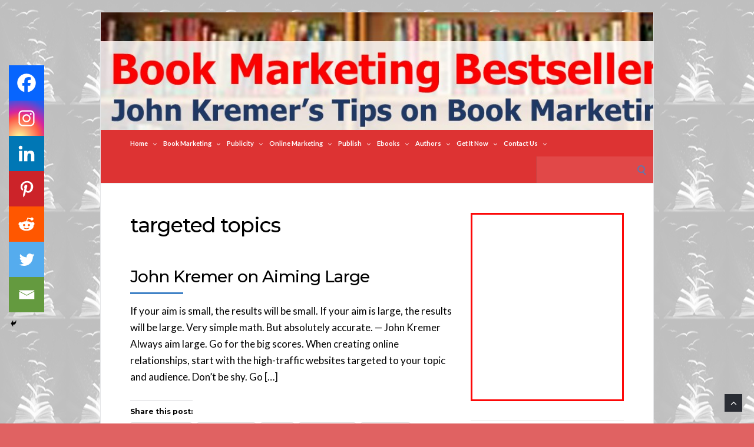

--- FILE ---
content_type: text/html; charset=UTF-8
request_url: https://bookmarketingbestsellers.com/tag/targeted-topics/
body_size: 29209
content:
<!DOCTYPE html>
<html lang="en-US">
<head>
	<!-- Meta -->
	<meta charset="UTF-8">
	<meta name="viewport" content="width=device-width, initial-scale=1">
	<!-- Link -->
	<link rel="profile" href="http://gmpg.org/xfn/11">
	<link rel="pingback" href="https://bookmarketingbestsellers.com/xmlrpc.php">
	<!-- WP Head -->
	<title>targeted topics &#8211; Book Marketing Bestsellers</title>
<meta name='robots' content='max-image-preview:large' />
<!-- Jetpack Site Verification Tags -->
<link rel='dns-prefetch' href='//secure.gravatar.com' />
<link rel='dns-prefetch' href='//stats.wp.com' />
<link rel='dns-prefetch' href='//fonts.googleapis.com' />
<link rel='dns-prefetch' href='//v0.wordpress.com' />
<link rel='dns-prefetch' href='//jetpack.wordpress.com' />
<link rel='dns-prefetch' href='//s0.wp.com' />
<link rel='dns-prefetch' href='//public-api.wordpress.com' />
<link rel='dns-prefetch' href='//0.gravatar.com' />
<link rel='dns-prefetch' href='//1.gravatar.com' />
<link rel='dns-prefetch' href='//2.gravatar.com' />
<link rel='dns-prefetch' href='//widgets.wp.com' />
<link rel="alternate" type="application/rss+xml" title="Book Marketing Bestsellers &raquo; Feed" href="https://bookmarketingbestsellers.com/feed/" />
<link rel="alternate" type="application/rss+xml" title="Book Marketing Bestsellers &raquo; Comments Feed" href="https://bookmarketingbestsellers.com/comments/feed/" />
<link rel="alternate" type="application/rss+xml" title="Book Marketing Bestsellers &raquo; targeted topics Tag Feed" href="https://bookmarketingbestsellers.com/tag/targeted-topics/feed/" />
<style id='wp-img-auto-sizes-contain-inline-css' type='text/css'>
img:is([sizes=auto i],[sizes^="auto," i]){contain-intrinsic-size:3000px 1500px}
/*# sourceURL=wp-img-auto-sizes-contain-inline-css */
</style>
<link rel='stylesheet' id='formidable-css' href='https://bookmarketingbestsellers.com/wp-content/plugins/formidable/css/formidableforms.css?ver=1132338' type='text/css' media='all' />
<style id='wp-emoji-styles-inline-css' type='text/css'>

	img.wp-smiley, img.emoji {
		display: inline !important;
		border: none !important;
		box-shadow: none !important;
		height: 1em !important;
		width: 1em !important;
		margin: 0 0.07em !important;
		vertical-align: -0.1em !important;
		background: none !important;
		padding: 0 !important;
	}
/*# sourceURL=wp-emoji-styles-inline-css */
</style>
<style id='wp-block-library-inline-css' type='text/css'>
:root{--wp-block-synced-color:#7a00df;--wp-block-synced-color--rgb:122,0,223;--wp-bound-block-color:var(--wp-block-synced-color);--wp-editor-canvas-background:#ddd;--wp-admin-theme-color:#007cba;--wp-admin-theme-color--rgb:0,124,186;--wp-admin-theme-color-darker-10:#006ba1;--wp-admin-theme-color-darker-10--rgb:0,107,160.5;--wp-admin-theme-color-darker-20:#005a87;--wp-admin-theme-color-darker-20--rgb:0,90,135;--wp-admin-border-width-focus:2px}@media (min-resolution:192dpi){:root{--wp-admin-border-width-focus:1.5px}}.wp-element-button{cursor:pointer}:root .has-very-light-gray-background-color{background-color:#eee}:root .has-very-dark-gray-background-color{background-color:#313131}:root .has-very-light-gray-color{color:#eee}:root .has-very-dark-gray-color{color:#313131}:root .has-vivid-green-cyan-to-vivid-cyan-blue-gradient-background{background:linear-gradient(135deg,#00d084,#0693e3)}:root .has-purple-crush-gradient-background{background:linear-gradient(135deg,#34e2e4,#4721fb 50%,#ab1dfe)}:root .has-hazy-dawn-gradient-background{background:linear-gradient(135deg,#faaca8,#dad0ec)}:root .has-subdued-olive-gradient-background{background:linear-gradient(135deg,#fafae1,#67a671)}:root .has-atomic-cream-gradient-background{background:linear-gradient(135deg,#fdd79a,#004a59)}:root .has-nightshade-gradient-background{background:linear-gradient(135deg,#330968,#31cdcf)}:root .has-midnight-gradient-background{background:linear-gradient(135deg,#020381,#2874fc)}:root{--wp--preset--font-size--normal:16px;--wp--preset--font-size--huge:42px}.has-regular-font-size{font-size:1em}.has-larger-font-size{font-size:2.625em}.has-normal-font-size{font-size:var(--wp--preset--font-size--normal)}.has-huge-font-size{font-size:var(--wp--preset--font-size--huge)}.has-text-align-center{text-align:center}.has-text-align-left{text-align:left}.has-text-align-right{text-align:right}.has-fit-text{white-space:nowrap!important}#end-resizable-editor-section{display:none}.aligncenter{clear:both}.items-justified-left{justify-content:flex-start}.items-justified-center{justify-content:center}.items-justified-right{justify-content:flex-end}.items-justified-space-between{justify-content:space-between}.screen-reader-text{border:0;clip-path:inset(50%);height:1px;margin:-1px;overflow:hidden;padding:0;position:absolute;width:1px;word-wrap:normal!important}.screen-reader-text:focus{background-color:#ddd;clip-path:none;color:#444;display:block;font-size:1em;height:auto;left:5px;line-height:normal;padding:15px 23px 14px;text-decoration:none;top:5px;width:auto;z-index:100000}html :where(.has-border-color){border-style:solid}html :where([style*=border-top-color]){border-top-style:solid}html :where([style*=border-right-color]){border-right-style:solid}html :where([style*=border-bottom-color]){border-bottom-style:solid}html :where([style*=border-left-color]){border-left-style:solid}html :where([style*=border-width]){border-style:solid}html :where([style*=border-top-width]){border-top-style:solid}html :where([style*=border-right-width]){border-right-style:solid}html :where([style*=border-bottom-width]){border-bottom-style:solid}html :where([style*=border-left-width]){border-left-style:solid}html :where(img[class*=wp-image-]){height:auto;max-width:100%}:where(figure){margin:0 0 1em}html :where(.is-position-sticky){--wp-admin--admin-bar--position-offset:var(--wp-admin--admin-bar--height,0px)}@media screen and (max-width:600px){html :where(.is-position-sticky){--wp-admin--admin-bar--position-offset:0px}}

/*# sourceURL=wp-block-library-inline-css */
</style><style id='wp-block-heading-inline-css' type='text/css'>
h1:where(.wp-block-heading).has-background,h2:where(.wp-block-heading).has-background,h3:where(.wp-block-heading).has-background,h4:where(.wp-block-heading).has-background,h5:where(.wp-block-heading).has-background,h6:where(.wp-block-heading).has-background{padding:1.25em 2.375em}h1.has-text-align-left[style*=writing-mode]:where([style*=vertical-lr]),h1.has-text-align-right[style*=writing-mode]:where([style*=vertical-rl]),h2.has-text-align-left[style*=writing-mode]:where([style*=vertical-lr]),h2.has-text-align-right[style*=writing-mode]:where([style*=vertical-rl]),h3.has-text-align-left[style*=writing-mode]:where([style*=vertical-lr]),h3.has-text-align-right[style*=writing-mode]:where([style*=vertical-rl]),h4.has-text-align-left[style*=writing-mode]:where([style*=vertical-lr]),h4.has-text-align-right[style*=writing-mode]:where([style*=vertical-rl]),h5.has-text-align-left[style*=writing-mode]:where([style*=vertical-lr]),h5.has-text-align-right[style*=writing-mode]:where([style*=vertical-rl]),h6.has-text-align-left[style*=writing-mode]:where([style*=vertical-lr]),h6.has-text-align-right[style*=writing-mode]:where([style*=vertical-rl]){rotate:180deg}
/*# sourceURL=https://bookmarketingbestsellers.com/wp-includes/blocks/heading/style.min.css */
</style>
<style id='wp-block-image-inline-css' type='text/css'>
.wp-block-image>a,.wp-block-image>figure>a{display:inline-block}.wp-block-image img{box-sizing:border-box;height:auto;max-width:100%;vertical-align:bottom}@media not (prefers-reduced-motion){.wp-block-image img.hide{visibility:hidden}.wp-block-image img.show{animation:show-content-image .4s}}.wp-block-image[style*=border-radius] img,.wp-block-image[style*=border-radius]>a{border-radius:inherit}.wp-block-image.has-custom-border img{box-sizing:border-box}.wp-block-image.aligncenter{text-align:center}.wp-block-image.alignfull>a,.wp-block-image.alignwide>a{width:100%}.wp-block-image.alignfull img,.wp-block-image.alignwide img{height:auto;width:100%}.wp-block-image .aligncenter,.wp-block-image .alignleft,.wp-block-image .alignright,.wp-block-image.aligncenter,.wp-block-image.alignleft,.wp-block-image.alignright{display:table}.wp-block-image .aligncenter>figcaption,.wp-block-image .alignleft>figcaption,.wp-block-image .alignright>figcaption,.wp-block-image.aligncenter>figcaption,.wp-block-image.alignleft>figcaption,.wp-block-image.alignright>figcaption{caption-side:bottom;display:table-caption}.wp-block-image .alignleft{float:left;margin:.5em 1em .5em 0}.wp-block-image .alignright{float:right;margin:.5em 0 .5em 1em}.wp-block-image .aligncenter{margin-left:auto;margin-right:auto}.wp-block-image :where(figcaption){margin-bottom:1em;margin-top:.5em}.wp-block-image.is-style-circle-mask img{border-radius:9999px}@supports ((-webkit-mask-image:none) or (mask-image:none)) or (-webkit-mask-image:none){.wp-block-image.is-style-circle-mask img{border-radius:0;-webkit-mask-image:url('data:image/svg+xml;utf8,<svg viewBox="0 0 100 100" xmlns="http://www.w3.org/2000/svg"><circle cx="50" cy="50" r="50"/></svg>');mask-image:url('data:image/svg+xml;utf8,<svg viewBox="0 0 100 100" xmlns="http://www.w3.org/2000/svg"><circle cx="50" cy="50" r="50"/></svg>');mask-mode:alpha;-webkit-mask-position:center;mask-position:center;-webkit-mask-repeat:no-repeat;mask-repeat:no-repeat;-webkit-mask-size:contain;mask-size:contain}}:root :where(.wp-block-image.is-style-rounded img,.wp-block-image .is-style-rounded img){border-radius:9999px}.wp-block-image figure{margin:0}.wp-lightbox-container{display:flex;flex-direction:column;position:relative}.wp-lightbox-container img{cursor:zoom-in}.wp-lightbox-container img:hover+button{opacity:1}.wp-lightbox-container button{align-items:center;backdrop-filter:blur(16px) saturate(180%);background-color:#5a5a5a40;border:none;border-radius:4px;cursor:zoom-in;display:flex;height:20px;justify-content:center;opacity:0;padding:0;position:absolute;right:16px;text-align:center;top:16px;width:20px;z-index:100}@media not (prefers-reduced-motion){.wp-lightbox-container button{transition:opacity .2s ease}}.wp-lightbox-container button:focus-visible{outline:3px auto #5a5a5a40;outline:3px auto -webkit-focus-ring-color;outline-offset:3px}.wp-lightbox-container button:hover{cursor:pointer;opacity:1}.wp-lightbox-container button:focus{opacity:1}.wp-lightbox-container button:focus,.wp-lightbox-container button:hover,.wp-lightbox-container button:not(:hover):not(:active):not(.has-background){background-color:#5a5a5a40;border:none}.wp-lightbox-overlay{box-sizing:border-box;cursor:zoom-out;height:100vh;left:0;overflow:hidden;position:fixed;top:0;visibility:hidden;width:100%;z-index:100000}.wp-lightbox-overlay .close-button{align-items:center;cursor:pointer;display:flex;justify-content:center;min-height:40px;min-width:40px;padding:0;position:absolute;right:calc(env(safe-area-inset-right) + 16px);top:calc(env(safe-area-inset-top) + 16px);z-index:5000000}.wp-lightbox-overlay .close-button:focus,.wp-lightbox-overlay .close-button:hover,.wp-lightbox-overlay .close-button:not(:hover):not(:active):not(.has-background){background:none;border:none}.wp-lightbox-overlay .lightbox-image-container{height:var(--wp--lightbox-container-height);left:50%;overflow:hidden;position:absolute;top:50%;transform:translate(-50%,-50%);transform-origin:top left;width:var(--wp--lightbox-container-width);z-index:9999999999}.wp-lightbox-overlay .wp-block-image{align-items:center;box-sizing:border-box;display:flex;height:100%;justify-content:center;margin:0;position:relative;transform-origin:0 0;width:100%;z-index:3000000}.wp-lightbox-overlay .wp-block-image img{height:var(--wp--lightbox-image-height);min-height:var(--wp--lightbox-image-height);min-width:var(--wp--lightbox-image-width);width:var(--wp--lightbox-image-width)}.wp-lightbox-overlay .wp-block-image figcaption{display:none}.wp-lightbox-overlay button{background:none;border:none}.wp-lightbox-overlay .scrim{background-color:#fff;height:100%;opacity:.9;position:absolute;width:100%;z-index:2000000}.wp-lightbox-overlay.active{visibility:visible}@media not (prefers-reduced-motion){.wp-lightbox-overlay.active{animation:turn-on-visibility .25s both}.wp-lightbox-overlay.active img{animation:turn-on-visibility .35s both}.wp-lightbox-overlay.show-closing-animation:not(.active){animation:turn-off-visibility .35s both}.wp-lightbox-overlay.show-closing-animation:not(.active) img{animation:turn-off-visibility .25s both}.wp-lightbox-overlay.zoom.active{animation:none;opacity:1;visibility:visible}.wp-lightbox-overlay.zoom.active .lightbox-image-container{animation:lightbox-zoom-in .4s}.wp-lightbox-overlay.zoom.active .lightbox-image-container img{animation:none}.wp-lightbox-overlay.zoom.active .scrim{animation:turn-on-visibility .4s forwards}.wp-lightbox-overlay.zoom.show-closing-animation:not(.active){animation:none}.wp-lightbox-overlay.zoom.show-closing-animation:not(.active) .lightbox-image-container{animation:lightbox-zoom-out .4s}.wp-lightbox-overlay.zoom.show-closing-animation:not(.active) .lightbox-image-container img{animation:none}.wp-lightbox-overlay.zoom.show-closing-animation:not(.active) .scrim{animation:turn-off-visibility .4s forwards}}@keyframes show-content-image{0%{visibility:hidden}99%{visibility:hidden}to{visibility:visible}}@keyframes turn-on-visibility{0%{opacity:0}to{opacity:1}}@keyframes turn-off-visibility{0%{opacity:1;visibility:visible}99%{opacity:0;visibility:visible}to{opacity:0;visibility:hidden}}@keyframes lightbox-zoom-in{0%{transform:translate(calc((-100vw + var(--wp--lightbox-scrollbar-width))/2 + var(--wp--lightbox-initial-left-position)),calc(-50vh + var(--wp--lightbox-initial-top-position))) scale(var(--wp--lightbox-scale))}to{transform:translate(-50%,-50%) scale(1)}}@keyframes lightbox-zoom-out{0%{transform:translate(-50%,-50%) scale(1);visibility:visible}99%{visibility:visible}to{transform:translate(calc((-100vw + var(--wp--lightbox-scrollbar-width))/2 + var(--wp--lightbox-initial-left-position)),calc(-50vh + var(--wp--lightbox-initial-top-position))) scale(var(--wp--lightbox-scale));visibility:hidden}}
/*# sourceURL=https://bookmarketingbestsellers.com/wp-includes/blocks/image/style.min.css */
</style>
<style id='wp-block-group-inline-css' type='text/css'>
.wp-block-group{box-sizing:border-box}:where(.wp-block-group.wp-block-group-is-layout-constrained){position:relative}
/*# sourceURL=https://bookmarketingbestsellers.com/wp-includes/blocks/group/style.min.css */
</style>
<style id='wp-block-separator-inline-css' type='text/css'>
@charset "UTF-8";.wp-block-separator{border:none;border-top:2px solid}:root :where(.wp-block-separator.is-style-dots){height:auto;line-height:1;text-align:center}:root :where(.wp-block-separator.is-style-dots):before{color:currentColor;content:"···";font-family:serif;font-size:1.5em;letter-spacing:2em;padding-left:2em}.wp-block-separator.is-style-dots{background:none!important;border:none!important}
/*# sourceURL=https://bookmarketingbestsellers.com/wp-includes/blocks/separator/style.min.css */
</style>
<style id='global-styles-inline-css' type='text/css'>
:root{--wp--preset--aspect-ratio--square: 1;--wp--preset--aspect-ratio--4-3: 4/3;--wp--preset--aspect-ratio--3-4: 3/4;--wp--preset--aspect-ratio--3-2: 3/2;--wp--preset--aspect-ratio--2-3: 2/3;--wp--preset--aspect-ratio--16-9: 16/9;--wp--preset--aspect-ratio--9-16: 9/16;--wp--preset--color--black: #000000;--wp--preset--color--cyan-bluish-gray: #abb8c3;--wp--preset--color--white: #ffffff;--wp--preset--color--pale-pink: #f78da7;--wp--preset--color--vivid-red: #cf2e2e;--wp--preset--color--luminous-vivid-orange: #ff6900;--wp--preset--color--luminous-vivid-amber: #fcb900;--wp--preset--color--light-green-cyan: #7bdcb5;--wp--preset--color--vivid-green-cyan: #00d084;--wp--preset--color--pale-cyan-blue: #8ed1fc;--wp--preset--color--vivid-cyan-blue: #0693e3;--wp--preset--color--vivid-purple: #9b51e0;--wp--preset--gradient--vivid-cyan-blue-to-vivid-purple: linear-gradient(135deg,rgb(6,147,227) 0%,rgb(155,81,224) 100%);--wp--preset--gradient--light-green-cyan-to-vivid-green-cyan: linear-gradient(135deg,rgb(122,220,180) 0%,rgb(0,208,130) 100%);--wp--preset--gradient--luminous-vivid-amber-to-luminous-vivid-orange: linear-gradient(135deg,rgb(252,185,0) 0%,rgb(255,105,0) 100%);--wp--preset--gradient--luminous-vivid-orange-to-vivid-red: linear-gradient(135deg,rgb(255,105,0) 0%,rgb(207,46,46) 100%);--wp--preset--gradient--very-light-gray-to-cyan-bluish-gray: linear-gradient(135deg,rgb(238,238,238) 0%,rgb(169,184,195) 100%);--wp--preset--gradient--cool-to-warm-spectrum: linear-gradient(135deg,rgb(74,234,220) 0%,rgb(151,120,209) 20%,rgb(207,42,186) 40%,rgb(238,44,130) 60%,rgb(251,105,98) 80%,rgb(254,248,76) 100%);--wp--preset--gradient--blush-light-purple: linear-gradient(135deg,rgb(255,206,236) 0%,rgb(152,150,240) 100%);--wp--preset--gradient--blush-bordeaux: linear-gradient(135deg,rgb(254,205,165) 0%,rgb(254,45,45) 50%,rgb(107,0,62) 100%);--wp--preset--gradient--luminous-dusk: linear-gradient(135deg,rgb(255,203,112) 0%,rgb(199,81,192) 50%,rgb(65,88,208) 100%);--wp--preset--gradient--pale-ocean: linear-gradient(135deg,rgb(255,245,203) 0%,rgb(182,227,212) 50%,rgb(51,167,181) 100%);--wp--preset--gradient--electric-grass: linear-gradient(135deg,rgb(202,248,128) 0%,rgb(113,206,126) 100%);--wp--preset--gradient--midnight: linear-gradient(135deg,rgb(2,3,129) 0%,rgb(40,116,252) 100%);--wp--preset--font-size--small: 13px;--wp--preset--font-size--medium: 20px;--wp--preset--font-size--large: 36px;--wp--preset--font-size--x-large: 42px;--wp--preset--spacing--20: 0.44rem;--wp--preset--spacing--30: 0.67rem;--wp--preset--spacing--40: 1rem;--wp--preset--spacing--50: 1.5rem;--wp--preset--spacing--60: 2.25rem;--wp--preset--spacing--70: 3.38rem;--wp--preset--spacing--80: 5.06rem;--wp--preset--shadow--natural: 6px 6px 9px rgba(0, 0, 0, 0.2);--wp--preset--shadow--deep: 12px 12px 50px rgba(0, 0, 0, 0.4);--wp--preset--shadow--sharp: 6px 6px 0px rgba(0, 0, 0, 0.2);--wp--preset--shadow--outlined: 6px 6px 0px -3px rgb(255, 255, 255), 6px 6px rgb(0, 0, 0);--wp--preset--shadow--crisp: 6px 6px 0px rgb(0, 0, 0);}:where(.is-layout-flex){gap: 0.5em;}:where(.is-layout-grid){gap: 0.5em;}body .is-layout-flex{display: flex;}.is-layout-flex{flex-wrap: wrap;align-items: center;}.is-layout-flex > :is(*, div){margin: 0;}body .is-layout-grid{display: grid;}.is-layout-grid > :is(*, div){margin: 0;}:where(.wp-block-columns.is-layout-flex){gap: 2em;}:where(.wp-block-columns.is-layout-grid){gap: 2em;}:where(.wp-block-post-template.is-layout-flex){gap: 1.25em;}:where(.wp-block-post-template.is-layout-grid){gap: 1.25em;}.has-black-color{color: var(--wp--preset--color--black) !important;}.has-cyan-bluish-gray-color{color: var(--wp--preset--color--cyan-bluish-gray) !important;}.has-white-color{color: var(--wp--preset--color--white) !important;}.has-pale-pink-color{color: var(--wp--preset--color--pale-pink) !important;}.has-vivid-red-color{color: var(--wp--preset--color--vivid-red) !important;}.has-luminous-vivid-orange-color{color: var(--wp--preset--color--luminous-vivid-orange) !important;}.has-luminous-vivid-amber-color{color: var(--wp--preset--color--luminous-vivid-amber) !important;}.has-light-green-cyan-color{color: var(--wp--preset--color--light-green-cyan) !important;}.has-vivid-green-cyan-color{color: var(--wp--preset--color--vivid-green-cyan) !important;}.has-pale-cyan-blue-color{color: var(--wp--preset--color--pale-cyan-blue) !important;}.has-vivid-cyan-blue-color{color: var(--wp--preset--color--vivid-cyan-blue) !important;}.has-vivid-purple-color{color: var(--wp--preset--color--vivid-purple) !important;}.has-black-background-color{background-color: var(--wp--preset--color--black) !important;}.has-cyan-bluish-gray-background-color{background-color: var(--wp--preset--color--cyan-bluish-gray) !important;}.has-white-background-color{background-color: var(--wp--preset--color--white) !important;}.has-pale-pink-background-color{background-color: var(--wp--preset--color--pale-pink) !important;}.has-vivid-red-background-color{background-color: var(--wp--preset--color--vivid-red) !important;}.has-luminous-vivid-orange-background-color{background-color: var(--wp--preset--color--luminous-vivid-orange) !important;}.has-luminous-vivid-amber-background-color{background-color: var(--wp--preset--color--luminous-vivid-amber) !important;}.has-light-green-cyan-background-color{background-color: var(--wp--preset--color--light-green-cyan) !important;}.has-vivid-green-cyan-background-color{background-color: var(--wp--preset--color--vivid-green-cyan) !important;}.has-pale-cyan-blue-background-color{background-color: var(--wp--preset--color--pale-cyan-blue) !important;}.has-vivid-cyan-blue-background-color{background-color: var(--wp--preset--color--vivid-cyan-blue) !important;}.has-vivid-purple-background-color{background-color: var(--wp--preset--color--vivid-purple) !important;}.has-black-border-color{border-color: var(--wp--preset--color--black) !important;}.has-cyan-bluish-gray-border-color{border-color: var(--wp--preset--color--cyan-bluish-gray) !important;}.has-white-border-color{border-color: var(--wp--preset--color--white) !important;}.has-pale-pink-border-color{border-color: var(--wp--preset--color--pale-pink) !important;}.has-vivid-red-border-color{border-color: var(--wp--preset--color--vivid-red) !important;}.has-luminous-vivid-orange-border-color{border-color: var(--wp--preset--color--luminous-vivid-orange) !important;}.has-luminous-vivid-amber-border-color{border-color: var(--wp--preset--color--luminous-vivid-amber) !important;}.has-light-green-cyan-border-color{border-color: var(--wp--preset--color--light-green-cyan) !important;}.has-vivid-green-cyan-border-color{border-color: var(--wp--preset--color--vivid-green-cyan) !important;}.has-pale-cyan-blue-border-color{border-color: var(--wp--preset--color--pale-cyan-blue) !important;}.has-vivid-cyan-blue-border-color{border-color: var(--wp--preset--color--vivid-cyan-blue) !important;}.has-vivid-purple-border-color{border-color: var(--wp--preset--color--vivid-purple) !important;}.has-vivid-cyan-blue-to-vivid-purple-gradient-background{background: var(--wp--preset--gradient--vivid-cyan-blue-to-vivid-purple) !important;}.has-light-green-cyan-to-vivid-green-cyan-gradient-background{background: var(--wp--preset--gradient--light-green-cyan-to-vivid-green-cyan) !important;}.has-luminous-vivid-amber-to-luminous-vivid-orange-gradient-background{background: var(--wp--preset--gradient--luminous-vivid-amber-to-luminous-vivid-orange) !important;}.has-luminous-vivid-orange-to-vivid-red-gradient-background{background: var(--wp--preset--gradient--luminous-vivid-orange-to-vivid-red) !important;}.has-very-light-gray-to-cyan-bluish-gray-gradient-background{background: var(--wp--preset--gradient--very-light-gray-to-cyan-bluish-gray) !important;}.has-cool-to-warm-spectrum-gradient-background{background: var(--wp--preset--gradient--cool-to-warm-spectrum) !important;}.has-blush-light-purple-gradient-background{background: var(--wp--preset--gradient--blush-light-purple) !important;}.has-blush-bordeaux-gradient-background{background: var(--wp--preset--gradient--blush-bordeaux) !important;}.has-luminous-dusk-gradient-background{background: var(--wp--preset--gradient--luminous-dusk) !important;}.has-pale-ocean-gradient-background{background: var(--wp--preset--gradient--pale-ocean) !important;}.has-electric-grass-gradient-background{background: var(--wp--preset--gradient--electric-grass) !important;}.has-midnight-gradient-background{background: var(--wp--preset--gradient--midnight) !important;}.has-small-font-size{font-size: var(--wp--preset--font-size--small) !important;}.has-medium-font-size{font-size: var(--wp--preset--font-size--medium) !important;}.has-large-font-size{font-size: var(--wp--preset--font-size--large) !important;}.has-x-large-font-size{font-size: var(--wp--preset--font-size--x-large) !important;}
/*# sourceURL=global-styles-inline-css */
</style>

<style id='classic-theme-styles-inline-css' type='text/css'>
/*! This file is auto-generated */
.wp-block-button__link{color:#fff;background-color:#32373c;border-radius:9999px;box-shadow:none;text-decoration:none;padding:calc(.667em + 2px) calc(1.333em + 2px);font-size:1.125em}.wp-block-file__button{background:#32373c;color:#fff;text-decoration:none}
/*# sourceURL=/wp-includes/css/classic-themes.min.css */
</style>
<link rel='stylesheet' id='tm_clicktotweet-css' href='https://bookmarketingbestsellers.com/wp-content/plugins/click-to-tweet-by-todaymade/assets/css/styles.css?ver=6.9' type='text/css' media='all' />
<link rel='stylesheet' id='socrates-v5-style-css' href='https://bookmarketingbestsellers.com/wp-content/themes/socrates-v5/style.css?ver=5.046' type='text/css' media='all' />
<link rel='stylesheet' id='font-awesome-css' href='https://bookmarketingbestsellers.com/wp-content/themes/socrates-v5/css/fonts/font-awesome/font-awesome-min.css?ver=6.9' type='text/css' media='all' />
<link rel='stylesheet' id='socrates-v5-google-fonts-css' href='//fonts.googleapis.com/css?family=Lato%3A300%2C400%2C500%2C700%7CMontserrat%3A300%2C400%2C500%2C700%26subset%3Dlatin%2Clatin-ext&#038;ver=5.046' type='text/css' media='all' />
<link rel='stylesheet' id='jetpack_likes-css' href='https://bookmarketingbestsellers.com/wp-content/plugins/jetpack/modules/likes/style.css?ver=15.4' type='text/css' media='all' />
<link rel='stylesheet' id='heateor_sss_frontend_css-css' href='https://bookmarketingbestsellers.com/wp-content/plugins/sassy-social-share/public/css/sassy-social-share-public.css?ver=3.3.79' type='text/css' media='all' />
<style id='heateor_sss_frontend_css-inline-css' type='text/css'>
.heateor_sss_button_instagram span.heateor_sss_svg,a.heateor_sss_instagram span.heateor_sss_svg{background:radial-gradient(circle at 30% 107%,#fdf497 0,#fdf497 5%,#fd5949 45%,#d6249f 60%,#285aeb 90%)}.heateor_sss_horizontal_sharing .heateor_sss_svg,.heateor_sss_standard_follow_icons_container .heateor_sss_svg{color:#fff;border-width:0px;border-style:solid;border-color:transparent}.heateor_sss_horizontal_sharing .heateorSssTCBackground{color:#666}.heateor_sss_horizontal_sharing span.heateor_sss_svg:hover,.heateor_sss_standard_follow_icons_container span.heateor_sss_svg:hover{border-color:transparent;}.heateor_sss_vertical_sharing span.heateor_sss_svg,.heateor_sss_floating_follow_icons_container span.heateor_sss_svg{color:#fff;border-width:0px;border-style:solid;border-color:transparent;}.heateor_sss_vertical_sharing .heateorSssTCBackground{color:#666;}.heateor_sss_vertical_sharing span.heateor_sss_svg:hover,.heateor_sss_floating_follow_icons_container span.heateor_sss_svg:hover{border-color:transparent;}div.heateor_sss_horizontal_sharing svg{height:70%;margin-top:9px}div.heateor_sss_horizontal_sharing .heateor_sss_square_count{line-height:11.4px;}div.heateor_sss_vertical_sharing svg{height:70%;margin-top:9px}div.heateor_sss_vertical_sharing .heateor_sss_square_count{line-height:11.4px;}@media screen and (max-width:783px) {.heateor_sss_vertical_sharing{display:none!important}}div.heateor_sss_mobile_footer{display:none;}@media screen and (max-width:783px){div.heateor_sss_bottom_sharing .heateorSssTCBackground{background-color:white}div.heateor_sss_bottom_sharing{width:100%!important;left:0!important;}div.heateor_sss_bottom_sharing a{width:14.285714285714% !important;}div.heateor_sss_bottom_sharing .heateor_sss_svg{width: 100% !important;}div.heateor_sss_bottom_sharing div.heateorSssTotalShareCount{font-size:1em!important;line-height:42px!important}div.heateor_sss_bottom_sharing div.heateorSssTotalShareText{font-size:.7em!important;line-height:0px!important}div.heateor_sss_mobile_footer{display:block;height:60px;}.heateor_sss_bottom_sharing{padding:0!important;display:block!important;width:auto!important;bottom:-2px!important;top: auto!important;}.heateor_sss_bottom_sharing .heateor_sss_square_count{line-height:inherit;}.heateor_sss_bottom_sharing .heateorSssSharingArrow{display:none;}.heateor_sss_bottom_sharing .heateorSssTCBackground{margin-right:1.1em!important}}
/*# sourceURL=heateor_sss_frontend_css-inline-css */
</style>
<link rel='stylesheet' id='sharedaddy-css' href='https://bookmarketingbestsellers.com/wp-content/plugins/jetpack/modules/sharedaddy/sharing.css?ver=15.4' type='text/css' media='all' />
<link rel='stylesheet' id='social-logos-css' href='https://bookmarketingbestsellers.com/wp-content/plugins/jetpack/_inc/social-logos/social-logos.min.css?ver=15.4' type='text/css' media='all' />
<script type="text/javascript" src="https://bookmarketingbestsellers.com/wp-includes/js/jquery/jquery.min.js?ver=3.7.1" id="jquery-core-js"></script>
<script type="text/javascript" src="https://bookmarketingbestsellers.com/wp-includes/js/jquery/jquery-migrate.min.js?ver=3.4.1" id="jquery-migrate-js"></script>
<script type="text/javascript" src="https://bookmarketingbestsellers.com/wp-content/plugins/blur-text/blur-text.js?ver=2.0.0" id="blur_linsoft-js"></script>
<link rel="https://api.w.org/" href="https://bookmarketingbestsellers.com/wp-json/" /><link rel="alternate" title="JSON" type="application/json" href="https://bookmarketingbestsellers.com/wp-json/wp/v2/tags/951" /><link rel="EditURI" type="application/rsd+xml" title="RSD" href="https://bookmarketingbestsellers.com/xmlrpc.php?rsd" />
<meta name="generator" content="WordPress 6.9" />
	<style>img#wpstats{display:none}</style>
		<style type="text/css">.wrapper, .body-general-layout-wrapped #page-inner { max-width: 1200px; }.site-title { position: absolute; clip: rect(1px, 1px, 1px, 1px); }.site-description { position: absolute; clip: rect(1px, 1px, 1px, 1px); }#header { background-image: url("https://bookmarketingbestsellers.com/wp-content/uploads/Book-Marketing-Bestsellers-with-John-Kremer.jpg"); }body #header-inner .wrapper { padding: 0; }#header-inner .wrapper { min-height: 200px; padding: 5px 0px; }@media only screen and ( min-width: 1025px ) and ( max-width: 1279px ) {body #header-inner .wrapper { min-height: 160px; padding: 4px 0px; }}@media only screen and ( min-width: 768px ) and ( max-width: 1024px ) {body #header-inner .wrapper { min-height: 125px; padding: 3.125px 0px; }}@media only screen and ( min-width: 480px ) and ( max-width: 767px ) {body #header-inner .wrapper { min-height: 90.909090909091px; padding: 2.2727272727273px 0px; }}@media only screen and ( min-width: 320px ) and ( max-width: 479px ) {body #header-inner .wrapper { min-height: 52.631578947368px; padding: 1.3157894736842px 0px; }}.page-template-default #content, .page-template-template-member #content { padding-right: 0px; }#top-bar { background-color: #dd1616; }#top-bar-navigation .menu > li > a, #top-bar-navigation .menu a .fa, #top-bar-search .search-field, #top-bar-search .fa { color: #fff; }#top-bar-search .search-field::-webkit-input-placeholder { color: #fff; }#top-bar-search .search-field::-moz-placeholder { color: #fff; }#top-bar-search .search-field:-ms-input-placeholder { color: #fff; }#top-bar-navigation .menu ul { background-color: #191a1f; }#top-bar-navigation .menu ul li > a { color: #fff; }#header { background-color: #292c33; }#logo .site-title { color: #fff; }#logo .site-description { color: #fff; }#navigation { background-color: #dd3333; }#navigation .menu > li > a, #navigation .menu a .fa { color: #ffffff; }#navigation-aside .menu > li > a, #navigation-aside .menu a .fa { color: #ffffff; }#navigation .menu ul, #mobile-navigation-menu, #navigation-aside .menu ul { background-color: #0066bf; }#navigation .menu ul li > a, #mobile-navigation-menu a, #mobile-navigation-menu li .fa, #navigation-aside .menu ul li > a { color: #ffffff; }#footer-widgets { background-color: #ffffff; }#footer-widgets, #footer-widgets a, #footer-widgets ul { color: #4082c6; }#footer-widgets { color: #fff; }#footer-widgets .widget-title { color: #4082c6; }#footer-widgets .widget-title:after { background: #4082c6; }#footer-bottom { background: #fff; }#footer-bottom { color: #444; }#footer-bottom a { color: #4082c6; }#footer-navigation .menu > li > a { color: #4082c6; }#footer-navigation .menu > li > a:hover { color: #4082c6; }body, button, input, select, textarea { color: #000000; }h1, h2, h3, h4, h5, h6, .blog-post-single-title, .page-title { color: #000000; }.header-mobile-nav-hook .st0{fill: #4082c6; }table thead, table tbody th, button, input[type="button"], input[type="reset"], input[type="submit"], .header-mobile-nav-hook, .post-s1-title:after, .post-s1-read-more a, .post-s2-read-more a, .post-s2-cats a, .post-s3-cats a, .post-s3-title:after, .pagination-load-more a, .pagination-type-numbered a, .blog-post-single-nav-button, .widget .tagcloud a, #footer-widgets .widget-title:after, .blog-post-single-title:after, .page-title:after, .blog-post-single-content h2:after, .blog-post-single-content h3:after, .blog-post-single-content h4:after, .blog-post-single-content h5:after, .comments-section-heading-title:after, .comment-reply-title:after, #sidebar .widget-title:after { background-color: #4082c6; }.comment-meta-author, #header-search .fa { color: #4082c6; }.search-icon { border-color: #4082c6; }.search-icon::after { background-color: #4082c6; }.soc-toggle.active .soc-toggle-title,.soc-tabs-nav-item.active {background: #4082c6;border-color:#4082c6 }a { color: #0063c6; }.widget_search input[type="submit"] { border-color: #4082c6; }body, button, input, select, textarea, input[type="text"], input[type="email"], input[type="url"], input[type="password"], input[type="search"], textarea { font-family: "Lato"; }h1, h2, h3, h4, h5, h6, #logo .site-title { font-family: "Montserrat"; }#top-bar-navigation .menu > li > a, #top-bar-navigation .menu ul li a, #navigation .menu > li > a, #navigation .menu ul li > a, #navigation-aside .menu > li > a, #navigation-aside .menu ul li > a, #mobile-navigation-menu a, #footer-copyright, #footer-navigation .menu > li > a { text-transform:capitalize; }.blog-post-single-title:after, .page-title:after, .blog-post-single-content h2:after, .blog-post-single-content h3:after, .blog-post-single-content h4:after, .blog-post-single-content h5:after { display: none; }h1 { font-size: 32px; }h2 { font-size: 30px; }h3 { font-size: 27px; }h4 { font-size: 24px; }h5 { font-size: 21px; }h6 { font-size: 10px; }@media only screen and ( max-width: 767px ) {h1 { font-size: 26px; }h2 { font-size: 24px; }h3 { font-size: 22px; }h4 { font-size: 20px; }h5 { font-size: 18px; }h6 { font-size: 16px; }}#logo .site-title { font-size: 34px; font-weight: 700; }#logo .site-description { font-size: 20px; font-weight: 400; }body, button, input, select, textarea { font-size: 17px; font-weight: 400; }.page-title { font-size: 35px; font-weight: 500; }.blog-post-single-title { font-size: 34px; font-weight: 500; }.post-s1-title { font-size: 28px; font-weight: 500; }#navigation .menu > li > a, #navigation-aside .menu > li > a { font-size: 16px; font-weight: 600; }#navigation .menu ul li > a, #navigation-aside .menu ul li > a { font-size: 14px; font-weight: 500; }#header-widgets .widget-title, #sidebar .widget-title, #footer-widgets .widget-title { font-size: 18px; font-weight: 500; }#footer-copyright, #footer-bottom a, #footer-navigation .menu > li > a, #footer-navigation .menu > li > a:hover { font-size: 12px; font-weight: 400; }.post-s2-title { font-size: 17px; color: #000000; }</style><style type="text/css" id="custom-background-css">
body.custom-background { background-color: #e06262; background-image: url("https://bookmarketingbestsellers.com/wp-content/uploads/books-flying.jpg"); background-position: left top; background-size: auto; background-repeat: repeat; background-attachment: scroll; }
</style>
	
<!-- Jetpack Open Graph Tags -->
<meta property="og:type" content="website" />
<meta property="og:title" content="targeted topics &#8211; Book Marketing Bestsellers" />
<meta property="og:url" content="https://bookmarketingbestsellers.com/tag/targeted-topics/" />
<meta property="og:site_name" content="Book Marketing Bestsellers" />
<meta property="og:image" content="https://s0.wp.com/i/blank.jpg" />
<meta property="og:image:width" content="200" />
<meta property="og:image:height" content="200" />
<meta property="og:image:alt" content="" />
<meta property="og:locale" content="en_US" />
<meta name="twitter:site" content="@johnkremer" />

<!-- End Jetpack Open Graph Tags -->


<link rel='stylesheet' id='jetpack-top-posts-widget-css' href='https://bookmarketingbestsellers.com/wp-content/plugins/jetpack/modules/widgets/top-posts/style.css?ver=20141013' type='text/css' media='all' />
</head>
<body typeof="schema:Blog" class="archive tag tag-targeted-topics tag-951 custom-background wp-theme-socrates-v5 body-general-layout-wrapped body-logo-position-left body-fitvids-enabled">

	<div id="page" class="site">
	
		<div id="page-inner">

			
	<div id="top-bar">
		
		<div class="wrapper clearfix">

						<div id="top-bar-navigation" class="hide-on-mobile">
							</div><!-- #top-bar-navigation -->

		</div><!-- .wrapper -->

	</div><!-- #top-bar -->


		
									
				<header id="header" class="site-header">

					<div id="header-inner">

						<div class="wrapper clearfix">
						
							<div id="logo">
	<div itemscope itemtype="http://schema.org/Organization"></div>		</div><!-- #logo -->
							
							
						</div><!-- .wrapper -->

													<a href="https://bookmarketingbestsellers.com/" id="full-header-link"><span class="screen-reader-text">Book Marketing Bestsellers</span></a>
						
					</div><!-- #header-inner -->
					
				</header><!-- #header -->

			
						<nav id="navigation" class="navigation-below">

	<div class="wrapper clearfix">
		<div id="navigation-inner">
			<div class="menu-top-menu-container"><ul id="primary-menu" class="menu"><li id="menu-item-4470" class="menu-item menu-item-type-post_type menu-item-object-page menu-item-home menu-item-has-children menu-item-4470"><a href="https://bookmarketingbestsellers.com/">Home</a>
<ul class="sub-menu">
	<li id="menu-item-4483" class="menu-item menu-item-type-post_type menu-item-object-page menu-item-4483"><a href="https://bookmarketingbestsellers.com/book-marketing-bestsellers-an-introduction/">Book Marketing Bestsellers: An Introduction</a></li>
	<li id="menu-item-4472" class="menu-item menu-item-type-post_type menu-item-object-page menu-item-4472"><a href="https://bookmarketingbestsellers.com/relationships-matter-marketing-program/">Relationships Matter Marketing Program</a></li>
	<li id="menu-item-22137" class="menu-item menu-item-type-post_type menu-item-object-page menu-item-22137"><a href="https://bookmarketingbestsellers.com/songs/">Songs for Sale</a></li>
</ul>
</li>
<li id="menu-item-4484" class="menu-item menu-item-type-post_type menu-item-object-page menu-item-home menu-item-has-children menu-item-4484"><a href="https://bookmarketingbestsellers.com/">Book Marketing</a>
<ul class="sub-menu">
	<li id="menu-item-4482" class="menu-item menu-item-type-post_type menu-item-object-page menu-item-4482"><a href="https://bookmarketingbestsellers.com/book-marketing-articles-and-tips/">Book Marketing Articles and Tips</a></li>
	<li id="menu-item-4466" class="menu-item menu-item-type-post_type menu-item-object-page menu-item-4466"><a href="https://bookmarketingbestsellers.com/book-marketing-how-to-market-novels-and-poetry/">Book Marketing: How to Market Novels and Poetry</a></li>
	<li id="menu-item-21252" class="menu-item menu-item-type-post_type menu-item-object-post menu-item-21252"><a href="https://bookmarketingbestsellers.com/book-marketing-faqs/">Book Marketing FAQs – Book Marketing Answers to Help You Sell More Books</a></li>
	<li id="menu-item-11932" class="menu-item menu-item-type-post_type menu-item-object-page menu-item-11932"><a href="https://bookmarketingbestsellers.com/book-marketing-success-podcast/">Book Marketing Success Podcast</a></li>
	<li id="menu-item-12089" class="menu-item menu-item-type-post_type menu-item-object-page menu-item-12089"><a href="https://bookmarketingbestsellers.com/book-launches-and-product-launches/">Book Launches and Product Launches</a></li>
	<li id="menu-item-4471" class="menu-item menu-item-type-post_type menu-item-object-page menu-item-4471"><a href="https://bookmarketingbestsellers.com/book-marketing-inspiration/">Book Marketing Inspiration</a></li>
	<li id="menu-item-4464" class="menu-item menu-item-type-post_type menu-item-object-page menu-item-4464"><a href="https://bookmarketingbestsellers.com/book-marketing-freebies/">Book Marketing Freebies</a></li>
	<li id="menu-item-5025" class="menu-item menu-item-type-post_type menu-item-object-page menu-item-5025"><a href="https://bookmarketingbestsellers.com/book-marketing-gifs/">Book Marketing GIFs and Memes</a></li>
	<li id="menu-item-17426" class="menu-item menu-item-type-post_type menu-item-object-page menu-item-17426"><a href="https://bookmarketingbestsellers.com/book-marketing-tip-o-graphics/">Book Marketing Tip-O-Graphics</a></li>
	<li id="menu-item-7862" class="menu-item menu-item-type-custom menu-item-object-custom menu-item-7862"><a href="https://bookmarketingbestsellers.com/book-marketing-quotes">Book Marketing Quotes</a></li>
</ul>
</li>
<li id="menu-item-4489" class="menu-item menu-item-type-custom menu-item-object-custom menu-item-has-children menu-item-4489"><a href="https://bookmarketingbestsellers.com/book-publicity-tips-and-resources/">Publicity</a>
<ul class="sub-menu">
	<li id="menu-item-7473" class="menu-item menu-item-type-custom menu-item-object-custom menu-item-7473"><a href="https://bookmarketingbestsellers.com/book-publicists-pr-services-and-book-publicity-experts/">Book Publicity Services</a></li>
	<li id="menu-item-4864" class="menu-item menu-item-type-post_type menu-item-object-page menu-item-4864"><a href="https://bookmarketingbestsellers.com/book-publicity-tips-and-resources/">Book Publicity Tips and Resources</a></li>
	<li id="menu-item-14068" class="menu-item menu-item-type-post_type menu-item-object-post menu-item-14068"><a href="https://bookmarketingbestsellers.com/newspaper-book-review-editors/">Newspaper Book Review Editors</a></li>
	<li id="menu-item-4543" class="menu-item menu-item-type-post_type menu-item-object-page menu-item-4543"><a href="https://bookmarketingbestsellers.com/magazine-editors-publicity-opportunities/">Publicity Opportunities</a></li>
	<li id="menu-item-4567" class="menu-item menu-item-type-custom menu-item-object-custom menu-item-4567"><a href="https://bookmarketingbestsellers.com/regional-and-local-magazines">Regional and Local Magazines</a></li>
</ul>
</li>
<li id="menu-item-4549" class="menu-item menu-item-type-custom menu-item-object-custom menu-item-has-children menu-item-4549"><a href="https://bookmarketingbestsellers.com/internet-marketing-tips-and-resources/">Online Marketing</a>
<ul class="sub-menu">
	<li id="menu-item-4554" class="menu-item menu-item-type-post_type menu-item-object-page menu-item-4554"><a href="https://bookmarketingbestsellers.com/internet-marketing-tips-and-resources/">Internet Marketing Tips</a></li>
	<li id="menu-item-8444" class="menu-item menu-item-type-post_type menu-item-object-page menu-item-8444"><a href="https://bookmarketingbestsellers.com/internet-resources/">Internet Marketing Resources</a></li>
	<li id="menu-item-4539" class="menu-item menu-item-type-post_type menu-item-object-page menu-item-4539"><a href="https://bookmarketingbestsellers.com/social-media-facebook-pinterest-twitter-google-and-more/">Social Media: Facebook, Pinterest, Twitter, Etc.</a></li>
	<li id="menu-item-14329" class="menu-item menu-item-type-post_type menu-item-object-page menu-item-14329"><a href="https://bookmarketingbestsellers.com/content-marketing/">Content Marketing</a></li>
	<li id="menu-item-11137" class="menu-item menu-item-type-custom menu-item-object-custom menu-item-11137"><a href="https://bookmarketingbestsellers.com/blogging-how-to-information-sites/">Blogging Resources and Tips</a></li>
	<li id="menu-item-12384" class="menu-item menu-item-type-post_type menu-item-object-post menu-item-12384"><a href="https://bookmarketingbestsellers.com/meme-resource-sites/">Meme and GIF Resource Sites</a></li>
	<li id="menu-item-5237" class="menu-item menu-item-type-post_type menu-item-object-page menu-item-5237"><a href="https://bookmarketingbestsellers.com/mobile-marketing-statistics/">Mobile Marketing Statistics</a></li>
	<li id="menu-item-13307" class="menu-item menu-item-type-custom menu-item-object-custom menu-item-13307"><a href="https://bookmarketingbestsellers.com/podcasting-tools">Podcasting Tools</a></li>
	<li id="menu-item-13188" class="menu-item menu-item-type-post_type menu-item-object-post menu-item-13188"><a href="https://bookmarketingbestsellers.com/slideshow-sharing-websites/">Slideshow Sharing Websites</a></li>
	<li id="menu-item-11136" class="menu-item menu-item-type-post_type menu-item-object-post menu-item-11136"><a href="https://bookmarketingbestsellers.com/teleseminar-and-webinar-resources/">Teleseminar and Webinar Resources</a></li>
	<li id="menu-item-4551" class="menu-item menu-item-type-post_type menu-item-object-page menu-item-4551"><a href="https://bookmarketingbestsellers.com/audios-on-book-marketing-and-internet-marketing/">Audios on Book Marketing and Internet Marketing</a></li>
	<li id="menu-item-4540" class="menu-item menu-item-type-post_type menu-item-object-page menu-item-4540"><a href="https://bookmarketingbestsellers.com/videos-on-book-marketing-writing-and-publishing/">Videos on Book Marketing, Writing, and Publishing</a></li>
</ul>
</li>
<li id="menu-item-4546" class="menu-item menu-item-type-custom menu-item-object-custom menu-item-has-children menu-item-4546"><a href="https://bookmarketingbestsellers.com/free-photos-and-images-for-your-graphic-quotes/">Publish</a>
<ul class="sub-menu">
	<li id="menu-item-4542" class="menu-item menu-item-type-post_type menu-item-object-page menu-item-has-children menu-item-4542"><a href="https://bookmarketingbestsellers.com/book-design/">Book Design</a>
	<ul class="sub-menu">
		<li id="menu-item-5973" class="menu-item menu-item-type-custom menu-item-object-custom menu-item-5973"><a href="https://bookmarketingbestsellers.com/book-cover-designers-and-book-design-services">Book Design Services</a></li>
		<li id="menu-item-11895" class="menu-item menu-item-type-custom menu-item-object-custom menu-item-11895"><a href="https://bookmarketingbestsellers.com/free-photos-and-images-for-your-graphic-quotes/">Free Graphics Websites</a></li>
	</ul>
</li>
	<li id="menu-item-4553" class="menu-item menu-item-type-post_type menu-item-object-page menu-item-4553"><a href="https://bookmarketingbestsellers.com/book-editing-and-design/">Book Editing</a></li>
	<li id="menu-item-21185" class="menu-item menu-item-type-post_type menu-item-object-post menu-item-21185"><a href="https://bookmarketingbestsellers.com/book-publishing-distribution-report-2022/">Book Publishing Distribution Report 2022</a></li>
	<li id="menu-item-4545" class="menu-item menu-item-type-custom menu-item-object-custom menu-item-has-children menu-item-4545"><a href="https://bookmarketingbestsellers.com/the-top-250-book-printers">Book Printers: Top 200 Printers</a>
	<ul class="sub-menu">
		<li id="menu-item-4669" class="menu-item menu-item-type-custom menu-item-object-custom menu-item-4669"><a href="https://bookmarketingbestsellers.com/the-top-150-off-set-book-printers-in-the-u-s">U.S. Book Printers</a></li>
		<li id="menu-item-8573" class="menu-item menu-item-type-custom menu-item-object-custom menu-item-8573"><a href="https://bookmarketingbestsellers.com/the-top-50-off-set-book-printers-in-canada-and-overseas/">Canadian and Overseas Book Printers</a></li>
		<li id="menu-item-4544" class="menu-item menu-item-type-post_type menu-item-object-page menu-item-4544"><a href="https://bookmarketingbestsellers.com/book-printing-and-pod/">Book Printing and Print-on-Demand</a></li>
	</ul>
</li>
	<li id="menu-item-12150" class="menu-item menu-item-type-custom menu-item-object-custom menu-item-12150"><a href="https://bookmarketingbestsellers.com/intellectual-property-rights-attorneys-and-book-publishing-attorneys/">Publishing Attorneys</a></li>
</ul>
</li>
<li id="menu-item-11174" class="menu-item menu-item-type-post_type menu-item-object-page menu-item-has-children menu-item-11174"><a href="https://bookmarketingbestsellers.com/ebook-marketing-resources-and-tips/">Ebooks</a>
<ul class="sub-menu">
	<li id="menu-item-11173" class="menu-item menu-item-type-post_type menu-item-object-page menu-item-11173"><a href="https://bookmarketingbestsellers.com/ebook-marketing-resources-and-tips/">Ebook Marketing Resources and Tips</a></li>
	<li id="menu-item-11175" class="menu-item menu-item-type-post_type menu-item-object-page menu-item-11175"><a href="https://bookmarketingbestsellers.com/ebook-publishing-resources-and-tips/">Ebook Publishing Resources and Tips</a></li>
	<li id="menu-item-12915" class="menu-item menu-item-type-post_type menu-item-object-page menu-item-12915"><a href="https://bookmarketingbestsellers.com/self-publishing-tips-and-success-stories/">Self-Publishing Tips</a></li>
	<li id="menu-item-13498" class="menu-item menu-item-type-post_type menu-item-object-post menu-item-13498"><a href="https://bookmarketingbestsellers.com/self-publishing-faqs/">Self-Publishing FAQs</a></li>
	<li id="menu-item-13522" class="menu-item menu-item-type-post_type menu-item-object-page menu-item-13522"><a href="https://bookmarketingbestsellers.com/self-publishing-fun-and-games/">Self-Publishing Fun</a></li>
	<li id="menu-item-13388" class="menu-item menu-item-type-post_type menu-item-object-post menu-item-13388"><a href="https://bookmarketingbestsellers.com/self-publishing-hall-of-fame/">Self-Publishing Hall of Fame</a></li>
</ul>
</li>
<li id="menu-item-4548" class="menu-item menu-item-type-custom menu-item-object-custom menu-item-has-children menu-item-4548"><a href="https://bookmarketingbestsellers.com/writing-tips-for-book-authors-bloggers-and-more/">Authors</a>
<ul class="sub-menu">
	<li id="menu-item-4563" class="menu-item menu-item-type-post_type menu-item-object-page menu-item-4563"><a href="https://bookmarketingbestsellers.com/for-book-authors-on-writing-and-publishing-books/">Book Authors: On Writing and Publishing Books</a></li>
	<li id="menu-item-4541" class="menu-item menu-item-type-post_type menu-item-object-page menu-item-4541"><a href="https://bookmarketingbestsellers.com/author-book-promotions/">Author Book Promotions</a></li>
	<li id="menu-item-4552" class="menu-item menu-item-type-post_type menu-item-object-page menu-item-4552"><a href="https://bookmarketingbestsellers.com/book-author-success-stories/">Book Author Success Stories</a></li>
	<li id="menu-item-14003" class="menu-item menu-item-type-post_type menu-item-object-post menu-item-14003"><a href="https://bookmarketingbestsellers.com/writing-tips-for-book-authors-bloggers-and-more/">Writing Tips for Book Authors, Bloggers, More</a></li>
	<li id="menu-item-4558" class="menu-item menu-item-type-post_type menu-item-object-page menu-item-4558"><a href="https://bookmarketingbestsellers.com/book-writing-inspiration/">Book Writing Inspiration</a></li>
	<li id="menu-item-4564" class="menu-item menu-item-type-post_type menu-item-object-page menu-item-4564"><a href="https://bookmarketingbestsellers.com/inspiration-for-book-readers/">Inspiration for Book Readers</a></li>
</ul>
</li>
<li id="menu-item-4571" class="menu-item menu-item-type-custom menu-item-object-custom menu-item-has-children menu-item-4571"><a href="https://bookmarketingbestsellers.com/book-marketing-resources">Get It Now</a>
<ul class="sub-menu">
	<li id="menu-item-11373" class="menu-item menu-item-type-post_type menu-item-object-post menu-item-11373"><a href="https://bookmarketingbestsellers.com/1001-ways-to-market-your-books-real-world-edition-book-cover/">1001 Ways to Market Your Books: Real World Edition</a></li>
	<li id="menu-item-22136" class="menu-item menu-item-type-post_type menu-item-object-page menu-item-22136"><a href="https://bookmarketingbestsellers.com/bookstore/">BookMarket Bookstore</a></li>
	<li id="menu-item-11938" class="menu-item menu-item-type-post_type menu-item-object-page menu-item-11938"><a href="https://bookmarketingbestsellers.com/1001-ways-to-market-your-books-testimonials/">1001 Ways Testimonials</a></li>
	<li id="menu-item-15066" class="menu-item menu-item-type-post_type menu-item-object-post menu-item-15066"><a href="https://bookmarketingbestsellers.com/book-marketing-video-series/">Book Marketing Video Series</a></li>
	<li id="menu-item-15054" class="menu-item menu-item-type-post_type menu-item-object-post menu-item-15054"><a href="https://bookmarketingbestsellers.com/selling-more-books-audio-series/">Selling More Books Audio Series</a></li>
	<li id="menu-item-4581" class="menu-item menu-item-type-custom menu-item-object-custom menu-item-4581"><a target="_blank" href="https://bookmarketingbestsellers.com/book-marketing-consultations-with-book-promotion-expert-john-kremer">Book Marketing Consulting by John Kremer</a></li>
	<li id="menu-item-8408" class="menu-item menu-item-type-post_type menu-item-object-page menu-item-8408"><a href="https://bookmarketingbestsellers.com/747-book-marketing-take-off/">747 Book Marketing Take-Off Program</a></li>
	<li id="menu-item-11374" class="menu-item menu-item-type-post_type menu-item-object-page menu-item-home menu-item-11374"><a href="https://bookmarketingbestsellers.com/">Book Marketing Services from John Kremer</a></li>
	<li id="menu-item-4572" class="menu-item menu-item-type-post_type menu-item-object-page menu-item-4572"><a href="https://bookmarketingbestsellers.com/books-for-sale-on-book-marketing-ebook-promotion-and-publishing/">Books, Reports, and More</a></li>
</ul>
</li>
<li id="menu-item-4559" class="menu-item menu-item-type-post_type menu-item-object-page menu-item-has-children menu-item-4559"><a href="https://bookmarketingbestsellers.com/contact-us/">Contact Us</a>
<ul class="sub-menu">
	<li id="menu-item-4550" class="menu-item menu-item-type-post_type menu-item-object-page menu-item-4550"><a href="https://bookmarketingbestsellers.com/about-john-kremer/">About John Kremer</a></li>
	<li id="menu-item-21087" class="menu-item menu-item-type-post_type menu-item-object-post menu-item-21087"><a href="https://bookmarketingbestsellers.com/book-marketing-success-podcast-on-radio-public/">Book Marketing Success Podcast</a></li>
	<li id="menu-item-15930" class="menu-item menu-item-type-post_type menu-item-object-page menu-item-15930"><a target="_blank" href="https://bookmarketingbestsellers.com/book-marketing-qa-with-john-kremer-ask-your-questions-here/">Book Marketing Q&#038;A: Ask Your Questions Here!</a></li>
	<li id="menu-item-15573" class="menu-item menu-item-type-post_type menu-item-object-page menu-item-15573"><a href="https://bookmarketingbestsellers.com/john-kremer-book-marketing-fan-club/">John Kremer Fan Club</a></li>
	<li id="menu-item-4565" class="menu-item menu-item-type-custom menu-item-object-custom menu-item-4565"><a href="https://bookmarketingbestsellers.com/john-kremers-facebook-history-video">John Kremer on Facebook</a></li>
	<li id="menu-item-4556" class="menu-item menu-item-type-post_type menu-item-object-page menu-item-4556"><a href="https://bookmarketingbestsellers.com/privacy-policy/">Privacy Policy</a></li>
	<li id="menu-item-4560" class="menu-item menu-item-type-post_type menu-item-object-page menu-item-4560"><a href="https://bookmarketingbestsellers.com/copyright/">Copyright 2024 by John Kremer</a></li>
</ul>
</li>
</ul></div>		</div><!-- #navigation-inner -->
		<div id="mobile-navigation">
	<!--<span class="header-mobile-nav-hook"><span class="header-mobile-nav-hook-icon"></span></span>-->
	<svg version="1.1" id="Layer_1" xmlns="http://www.w3.org/2000/svg" xmlns:xlink="http://www.w3.org/1999/xlink" x="0px" y="0px"
	 viewBox="0 0 200 200" style="background:#fff;width:34px;" xml:space="preserve" class="header-mobile-nav-hook">

<path class="st0" d="M0,0v200.5h200V0H0z M165.2,153.3H34.8c-5.6,0-10.2-4.6-10.2-10.2s4.6-10.2,10.2-10.2h130.3
	c5.6,0,10.2,4.6,10.2,10.2S170.8,153.3,165.2,153.3z M165.2,110.3H34.8c-5.6,0-10.2-4.6-10.2-10.2s4.6-10.2,10.2-10.2h130.3
	c5.6,0,10.2,4.6,10.2,10.2S170.8,110.3,165.2,110.3z M165.2,67.3H34.8c-5.6,0-10.2-4.6-10.2-10.2s4.6-10.2,10.2-10.2h130.3
	c5.6,0,10.2,4.6,10.2,10.2S170.8,67.3,165.2,67.3z"/>
</svg>
</div><!-- #mobile-navigation -->					<div id="header-search">
				
<form role="search" method="get" class="search-form" action="https://bookmarketingbestsellers.com/">
	<label>
		<span class="screen-reader-text">Search for:</span>
		<input type="search" class="search-field" placeholder="" value="" name="s" />
	</label>
	<button type="submit" class="search-submit" value="Search"><span class="screen-reader-text">Search</span><span class="search-icon"></span></button>
</form>
				<span class="search-icon"></span>
			</div><!-- #header-search -->
			</div><!-- .wrapper -->
</nav><!-- #navigation -->			<div id="main" class="site-content">
			
									<div class="wrapper clearfix">
				
	
	

	<div id="content" class="col col-8">
		
		<h2 class="page-title"> targeted topics</h2>
		
		<div class="blog-posts-listing blog-posts-listing-layout-thumb_aside"><div class="blog-posts-listing-inner clearfix"><div class="blog-post post-s1 clearfix  post-2080 post type-post status-publish format-standard hentry category-author-tips category-book-marketing category-inspirational-stories tag-aiming-large tag-go-big tag-high-traffic-websites tag-john-kremer tag-john-kremer-quotation tag-john-kremer-quote tag-targeted-audiences tag-targeted-topics">

	
	<div class="post-s1-main">
	
				
		<h2 class="post-s1-title"><a href="https://bookmarketingbestsellers.com/john-kremer-on-aiming-large/">John Kremer on Aiming Large</a></h2>

		<div class="post-s1-excerpt">
							<p>If your aim is small, the results will be small. If your aim is large, the results will be large. Very simple math. But absolutely accurate. — John Kremer Always aim large. Go for the big scores. When creating online relationships, start with the high-traffic websites targeted to your topic and audience. Don&#8217;t be shy. Go [&hellip;]</p>
<div class="sharedaddy sd-sharing-enabled"><div class="robots-nocontent sd-block sd-social sd-social-icon-text sd-sharing"><h3 class="sd-title">Share this post:</h3><div class="sd-content"><ul><li class="share-facebook"><a rel="nofollow noopener noreferrer"
				data-shared="sharing-facebook-2080"
				class="share-facebook sd-button share-icon"
				href="https://bookmarketingbestsellers.com/john-kremer-on-aiming-large/?share=facebook"
				target="_blank"
				aria-labelledby="sharing-facebook-2080"
				>
				<span id="sharing-facebook-2080" hidden>Click to share on Facebook (Opens in new window)</span>
				<span>Facebook</span>
			</a></li><li class="share-pinterest"><a rel="nofollow noopener noreferrer"
				data-shared="sharing-pinterest-2080"
				class="share-pinterest sd-button share-icon"
				href="https://bookmarketingbestsellers.com/john-kremer-on-aiming-large/?share=pinterest"
				target="_blank"
				aria-labelledby="sharing-pinterest-2080"
				>
				<span id="sharing-pinterest-2080" hidden>Click to share on Pinterest (Opens in new window)</span>
				<span>Pinterest</span>
			</a></li><li class="share-twitter"><a rel="nofollow noopener noreferrer"
				data-shared="sharing-twitter-2080"
				class="share-twitter sd-button share-icon"
				href="https://bookmarketingbestsellers.com/john-kremer-on-aiming-large/?share=twitter"
				target="_blank"
				aria-labelledby="sharing-twitter-2080"
				>
				<span id="sharing-twitter-2080" hidden>Click to share on X (Opens in new window)</span>
				<span>X</span>
			</a></li><li class="share-linkedin"><a rel="nofollow noopener noreferrer"
				data-shared="sharing-linkedin-2080"
				class="share-linkedin sd-button share-icon"
				href="https://bookmarketingbestsellers.com/john-kremer-on-aiming-large/?share=linkedin"
				target="_blank"
				aria-labelledby="sharing-linkedin-2080"
				>
				<span id="sharing-linkedin-2080" hidden>Click to share on LinkedIn (Opens in new window)</span>
				<span>LinkedIn</span>
			</a></li><li class="share-reddit"><a rel="nofollow noopener noreferrer"
				data-shared="sharing-reddit-2080"
				class="share-reddit sd-button share-icon"
				href="https://bookmarketingbestsellers.com/john-kremer-on-aiming-large/?share=reddit"
				target="_blank"
				aria-labelledby="sharing-reddit-2080"
				>
				<span id="sharing-reddit-2080" hidden>Click to share on Reddit (Opens in new window)</span>
				<span>Reddit</span>
			</a></li><li class="share-tumblr"><a rel="nofollow noopener noreferrer"
				data-shared="sharing-tumblr-2080"
				class="share-tumblr sd-button share-icon"
				href="https://bookmarketingbestsellers.com/john-kremer-on-aiming-large/?share=tumblr"
				target="_blank"
				aria-labelledby="sharing-tumblr-2080"
				>
				<span id="sharing-tumblr-2080" hidden>Click to share on Tumblr (Opens in new window)</span>
				<span>Tumblr</span>
			</a></li><li class="share-pocket"><a rel="nofollow noopener noreferrer"
				data-shared="sharing-pocket-2080"
				class="share-pocket sd-button share-icon"
				href="https://bookmarketingbestsellers.com/john-kremer-on-aiming-large/?share=pocket"
				target="_blank"
				aria-labelledby="sharing-pocket-2080"
				>
				<span id="sharing-pocket-2080" hidden>Click to share on Pocket (Opens in new window)</span>
				<span>Pocket</span>
			</a></li><li class="share-end"></li></ul></div></div></div><div class='heateorSssClear'></div><div  class='heateor_sss_sharing_container heateor_sss_horizontal_sharing' data-heateor-sss-href='https://bookmarketingbestsellers.com/john-kremer-on-aiming-large/'><div class='heateor_sss_sharing_title' style="font-weight:bold" ></div><div class="heateor_sss_sharing_ul"><a aria-label="Facebook" class="heateor_sss_facebook" href="https://www.facebook.com/sharer/sharer.php?u=https%3A%2F%2Fbookmarketingbestsellers.com%2Fjohn-kremer-on-aiming-large%2F" title="Facebook" rel="nofollow noopener" target="_blank" style="font-size:32px!important;box-shadow:none;display:inline-block;vertical-align:middle"><span class="heateor_sss_svg" style="background-color:#0765FE;width:60px;height:60px;border-radius:999px;display:inline-block;opacity:1;float:left;font-size:32px;box-shadow:none;display:inline-block;font-size:16px;padding:0 4px;vertical-align:middle;background-repeat:repeat;overflow:hidden;padding:0;cursor:pointer;box-sizing:content-box"><svg style="display:block;border-radius:999px;" focusable="false" aria-hidden="true" xmlns="http://www.w3.org/2000/svg" width="100%" height="100%" viewBox="0 0 32 32"><path fill="#fff" d="M28 16c0-6.627-5.373-12-12-12S4 9.373 4 16c0 5.628 3.875 10.35 9.101 11.647v-7.98h-2.474V16H13.1v-1.58c0-4.085 1.849-5.978 5.859-5.978.76 0 2.072.15 2.608.298v3.325c-.283-.03-.775-.045-1.386-.045-1.967 0-2.728.745-2.728 2.683V16h3.92l-.673 3.667h-3.247v8.245C23.395 27.195 28 22.135 28 16Z"></path></svg><span class="heateor_sss_square_count heateor_sss_facebook_count">&nbsp;</span></span></a><a aria-label="Linkedin" class="heateor_sss_button_linkedin" href="https://www.linkedin.com/sharing/share-offsite/?url=https%3A%2F%2Fbookmarketingbestsellers.com%2Fjohn-kremer-on-aiming-large%2F" title="Linkedin" rel="nofollow noopener" target="_blank" style="font-size:32px!important;box-shadow:none;display:inline-block;vertical-align:middle"><span class="heateor_sss_svg heateor_sss_s__default heateor_sss_s_linkedin" style="background-color:#0077b5;width:60px;height:60px;border-radius:999px;display:inline-block;opacity:1;float:left;font-size:32px;box-shadow:none;display:inline-block;font-size:16px;padding:0 4px;vertical-align:middle;background-repeat:repeat;overflow:hidden;padding:0;cursor:pointer;box-sizing:content-box"><svg style="display:block;border-radius:999px;" focusable="false" aria-hidden="true" xmlns="http://www.w3.org/2000/svg" width="100%" height="100%" viewBox="0 0 32 32"><path d="M6.227 12.61h4.19v13.48h-4.19V12.61zm2.095-6.7a2.43 2.43 0 0 1 0 4.86c-1.344 0-2.428-1.09-2.428-2.43s1.084-2.43 2.428-2.43m4.72 6.7h4.02v1.84h.058c.56-1.058 1.927-2.176 3.965-2.176 4.238 0 5.02 2.792 5.02 6.42v7.395h-4.183v-6.56c0-1.564-.03-3.574-2.178-3.574-2.18 0-2.514 1.7-2.514 3.46v6.668h-4.187V12.61z" fill="#fff"></path></svg><span class="heateor_sss_square_count heateor_sss_linkedin_count">&nbsp;</span></span></a><a aria-label="Pinterest" class="heateor_sss_button_pinterest" href="https://bookmarketingbestsellers.com/john-kremer-on-aiming-large/" onclick="event.preventDefault();javascript:void( (function() {var e=document.createElement('script' );e.setAttribute('type','text/javascript' );e.setAttribute('charset','UTF-8' );e.setAttribute('src','//assets.pinterest.com/js/pinmarklet.js?r='+Math.random()*99999999);document.body.appendChild(e)})());" title="Pinterest" rel="noopener" style="font-size:32px!important;box-shadow:none;display:inline-block;vertical-align:middle"><span class="heateor_sss_svg heateor_sss_s__default heateor_sss_s_pinterest" style="background-color:#cc2329;width:60px;height:60px;border-radius:999px;display:inline-block;opacity:1;float:left;font-size:32px;box-shadow:none;display:inline-block;font-size:16px;padding:0 4px;vertical-align:middle;background-repeat:repeat;overflow:hidden;padding:0;cursor:pointer;box-sizing:content-box"><svg style="display:block;border-radius:999px;" focusable="false" aria-hidden="true" xmlns="http://www.w3.org/2000/svg" width="100%" height="100%" viewBox="-2 -2 35 35"><path fill="#fff" d="M16.539 4.5c-6.277 0-9.442 4.5-9.442 8.253 0 2.272.86 4.293 2.705 5.046.303.125.574.005.662-.33.061-.231.205-.816.27-1.06.088-.331.053-.447-.191-.736-.532-.627-.873-1.439-.873-2.591 0-3.338 2.498-6.327 6.505-6.327 3.548 0 5.497 2.168 5.497 5.062 0 3.81-1.686 7.025-4.188 7.025-1.382 0-2.416-1.142-2.085-2.545.397-1.674 1.166-3.48 1.166-4.689 0-1.081-.581-1.983-1.782-1.983-1.413 0-2.548 1.462-2.548 3.419 0 1.247.421 2.091.421 2.091l-1.699 7.199c-.505 2.137-.076 4.755-.039 5.019.021.158.223.196.314.077.13-.17 1.813-2.247 2.384-4.324.162-.587.929-3.631.929-3.631.46.876 1.801 1.646 3.227 1.646 4.247 0 7.128-3.871 7.128-9.053.003-3.918-3.317-7.568-8.361-7.568z"/></svg><span class="heateor_sss_square_count heateor_sss_pinterest_count">&nbsp;</span></span></a><a aria-label="Reddit" class="heateor_sss_button_reddit" href="https://reddit.com/submit?url=https%3A%2F%2Fbookmarketingbestsellers.com%2Fjohn-kremer-on-aiming-large%2F&title=John%20Kremer%20on%20Aiming%20Large" title="Reddit" rel="nofollow noopener" target="_blank" style="font-size:32px!important;box-shadow:none;display:inline-block;vertical-align:middle"><span class="heateor_sss_svg heateor_sss_s__default heateor_sss_s_reddit" style="background-color:#ff5700;width:60px;height:60px;border-radius:999px;display:inline-block;opacity:1;float:left;font-size:32px;box-shadow:none;display:inline-block;font-size:16px;padding:0 4px;vertical-align:middle;background-repeat:repeat;overflow:hidden;padding:0;cursor:pointer;box-sizing:content-box"><svg style="display:block;border-radius:999px;" focusable="false" aria-hidden="true" xmlns="http://www.w3.org/2000/svg" width="100%" height="100%" viewBox="-3.5 -3.5 39 39"><path d="M28.543 15.774a2.953 2.953 0 0 0-2.951-2.949 2.882 2.882 0 0 0-1.9.713 14.075 14.075 0 0 0-6.85-2.044l1.38-4.349 3.768.884a2.452 2.452 0 1 0 .24-1.176l-4.274-1a.6.6 0 0 0-.709.4l-1.659 5.224a14.314 14.314 0 0 0-7.316 2.029 2.908 2.908 0 0 0-1.872-.681 2.942 2.942 0 0 0-1.618 5.4 5.109 5.109 0 0 0-.062.765c0 4.158 5.037 7.541 11.229 7.541s11.22-3.383 11.22-7.541a5.2 5.2 0 0 0-.053-.706 2.963 2.963 0 0 0 1.427-2.51zm-18.008 1.88a1.753 1.753 0 0 1 1.73-1.74 1.73 1.73 0 0 1 1.709 1.74 1.709 1.709 0 0 1-1.709 1.711 1.733 1.733 0 0 1-1.73-1.711zm9.565 4.968a5.573 5.573 0 0 1-4.081 1.272h-.032a5.576 5.576 0 0 1-4.087-1.272.6.6 0 0 1 .844-.854 4.5 4.5 0 0 0 3.238.927h.032a4.5 4.5 0 0 0 3.237-.927.6.6 0 1 1 .844.854zm-.331-3.256a1.726 1.726 0 1 1 1.709-1.712 1.717 1.717 0 0 1-1.712 1.712z" fill="#fff"/></svg><span class="heateor_sss_square_count heateor_sss_reddit_count">&nbsp;</span></span></a><a aria-label="Mix" class="heateor_sss_button_mix" href="https://mix.com/mixit?url=https%3A%2F%2Fbookmarketingbestsellers.com%2Fjohn-kremer-on-aiming-large%2F" title="Mix" rel="nofollow noopener" target="_blank" style="font-size:32px!important;box-shadow:none;display:inline-block;vertical-align:middle"><span class="heateor_sss_svg heateor_sss_s__default heateor_sss_s_mix" style="background-color:#ff8226;width:60px;height:60px;border-radius:999px;display:inline-block;opacity:1;float:left;font-size:32px;box-shadow:none;display:inline-block;font-size:16px;padding:0 4px;vertical-align:middle;background-repeat:repeat;overflow:hidden;padding:0;cursor:pointer;box-sizing:content-box"><svg focusable="false" aria-hidden="true" xmlns="http://www.w3.org/2000/svg" width="100%" height="100%" viewBox="-7 -8 45 45"><g fill="#fff"><path opacity=".8" d="M27.87 4.125c-5.224 0-9.467 4.159-9.467 9.291v2.89c0-1.306 1.074-2.362 2.399-2.362s2.399 1.056 2.399 2.362v1.204c0 1.306 1.074 2.362 2.399 2.362s2.399-1.056 2.399-2.362V4.134c-.036-.009-.082-.009-.129-.009"/><path d="M4 4.125v12.94c2.566 0 4.668-1.973 4.807-4.465v-2.214c0-.065 0-.12.009-.176.093-1.213 1.13-2.177 2.39-2.177 1.325 0 2.399 1.056 2.399 2.362v9.226c0 1.306 1.074 2.353 2.399 2.353s2.399-1.056 2.399-2.353v-6.206c0-5.132 4.233-9.291 9.467-9.291H4z"/><path opacity=".8" d="M4 17.074v8.438c0 1.306 1.074 2.362 2.399 2.362s2.399-1.056 2.399-2.362V12.61C8.659 15.102 6.566 17.074 4 17.074"/></g></svg><span class="heateor_sss_square_count heateor_sss_mix_count">&nbsp;</span></span></a><a aria-label="Twitter" class="heateor_sss_button_twitter" href="https://twitter.com/intent/tweet?text=John%20Kremer%20on%20Aiming%20Large&url=https%3A%2F%2Fbookmarketingbestsellers.com%2Fjohn-kremer-on-aiming-large%2F" title="Twitter" rel="nofollow noopener" target="_blank" style="font-size:32px!important;box-shadow:none;display:inline-block;vertical-align:middle"><span class="heateor_sss_svg heateor_sss_s__default heateor_sss_s_twitter" style="background-color:#55acee;width:60px;height:60px;border-radius:999px;display:inline-block;opacity:1;float:left;font-size:32px;box-shadow:none;display:inline-block;font-size:16px;padding:0 4px;vertical-align:middle;background-repeat:repeat;overflow:hidden;padding:0;cursor:pointer;box-sizing:content-box"><svg style="display:block;border-radius:999px;" focusable="false" aria-hidden="true" xmlns="http://www.w3.org/2000/svg" width="100%" height="100%" viewBox="-4 -4 39 39"><path d="M28 8.557a9.913 9.913 0 0 1-2.828.775 4.93 4.93 0 0 0 2.166-2.725 9.738 9.738 0 0 1-3.13 1.194 4.92 4.92 0 0 0-3.593-1.55 4.924 4.924 0 0 0-4.794 6.049c-4.09-.21-7.72-2.17-10.15-5.15a4.942 4.942 0 0 0-.665 2.477c0 1.71.87 3.214 2.19 4.1a4.968 4.968 0 0 1-2.23-.616v.06c0 2.39 1.7 4.38 3.952 4.83-.414.115-.85.174-1.297.174-.318 0-.626-.03-.928-.086a4.935 4.935 0 0 0 4.6 3.42 9.893 9.893 0 0 1-6.114 2.107c-.398 0-.79-.023-1.175-.068a13.953 13.953 0 0 0 7.55 2.213c9.056 0 14.01-7.507 14.01-14.013 0-.213-.005-.426-.015-.637.96-.695 1.795-1.56 2.455-2.55z" fill="#fff"></path></svg><span class="heateor_sss_square_count heateor_sss_twitter_count">&nbsp;</span></span></a><a aria-label="Whatsapp" class="heateor_sss_whatsapp" href="https://api.whatsapp.com/send?text=John%20Kremer%20on%20Aiming%20Large%20https%3A%2F%2Fbookmarketingbestsellers.com%2Fjohn-kremer-on-aiming-large%2F" title="Whatsapp" rel="nofollow noopener" target="_blank" style="font-size:32px!important;box-shadow:none;display:inline-block;vertical-align:middle"><span class="heateor_sss_svg" style="background-color:#55eb4c;width:60px;height:60px;border-radius:999px;display:inline-block;opacity:1;float:left;font-size:32px;box-shadow:none;display:inline-block;font-size:16px;padding:0 4px;vertical-align:middle;background-repeat:repeat;overflow:hidden;padding:0;cursor:pointer;box-sizing:content-box"><svg style="display:block;border-radius:999px;" focusable="false" aria-hidden="true" xmlns="http://www.w3.org/2000/svg" width="100%" height="100%" viewBox="-6 -5 40 40"><path class="heateor_sss_svg_stroke heateor_sss_no_fill" stroke="#fff" stroke-width="2" fill="none" d="M 11.579798566743314 24.396926207859085 A 10 10 0 1 0 6.808479557110079 20.73576436351046"></path><path d="M 7 19 l -1 6 l 6 -1" class="heateor_sss_no_fill heateor_sss_svg_stroke" stroke="#fff" stroke-width="2" fill="none"></path><path d="M 10 10 q -1 8 8 11 c 5 -1 0 -6 -1 -3 q -4 -3 -5 -5 c 4 -2 -1 -5 -1 -4" fill="#fff"></path></svg><span class="heateor_sss_square_count heateor_sss_whatsapp_count">&nbsp;</span></span></a><a aria-label="Email" class="heateor_sss_email" href="https://bookmarketingbestsellers.com/john-kremer-on-aiming-large/" onclick="event.preventDefault();window.open('mailto:?subject=' + decodeURIComponent('John%20Kremer%20on%20Aiming%20Large').replace('&', '%26') + '&body=https%3A%2F%2Fbookmarketingbestsellers.com%2Fjohn-kremer-on-aiming-large%2F', '_blank')" title="Email" rel="noopener" style="font-size:32px!important;box-shadow:none;display:inline-block;vertical-align:middle"><span class="heateor_sss_svg" style="background-color:#649a3f;width:60px;height:60px;border-radius:999px;display:inline-block;opacity:1;float:left;font-size:32px;box-shadow:none;display:inline-block;font-size:16px;padding:0 4px;vertical-align:middle;background-repeat:repeat;overflow:hidden;padding:0;cursor:pointer;box-sizing:content-box"><svg style="display:block;border-radius:999px;" focusable="false" aria-hidden="true" xmlns="http://www.w3.org/2000/svg" width="100%" height="100%" viewBox="-.75 -.5 36 36"><path d="M 5.5 11 h 23 v 1 l -11 6 l -11 -6 v -1 m 0 2 l 11 6 l 11 -6 v 11 h -22 v -11" stroke-width="1" fill="#fff"></path></svg><span class="heateor_sss_square_count heateor_sss_email_count">&nbsp;</span></span></a></div><div class="heateorSssClear"></div></div><div class='heateorSssClear'></div><div class='heateor_sss_sharing_container heateor_sss_vertical_sharing heateor_sss_bottom_sharing' style='width:64px;left: 5px;top: 100px;-webkit-box-shadow:none;box-shadow:none;' data-heateor-sss-href='https://bookmarketingbestsellers.com/tag/targeted-topics/'><div class="heateor_sss_sharing_ul"><a aria-label="Facebook" class="heateor_sss_facebook" href="https://www.facebook.com/sharer/sharer.php?u=https%3A%2F%2Fbookmarketingbestsellers.com%2Ftag%2Ftargeted-topics%2F" title="Facebook" rel="nofollow noopener" target="_blank" style="font-size:32px!important;box-shadow:none;display:inline-block;vertical-align:middle"><span class="heateor_sss_svg" style="background-color:#0765FE;width:60px;height:60px;margin:0;display:inline-block;opacity:1;float:left;font-size:32px;box-shadow:none;display:inline-block;font-size:16px;padding:0 4px;vertical-align:middle;background-repeat:repeat;overflow:hidden;padding:0;cursor:pointer;box-sizing:content-box"><svg style="display:block;" focusable="false" aria-hidden="true" xmlns="http://www.w3.org/2000/svg" width="100%" height="100%" viewBox="0 0 32 32"><path fill="#fff" d="M28 16c0-6.627-5.373-12-12-12S4 9.373 4 16c0 5.628 3.875 10.35 9.101 11.647v-7.98h-2.474V16H13.1v-1.58c0-4.085 1.849-5.978 5.859-5.978.76 0 2.072.15 2.608.298v3.325c-.283-.03-.775-.045-1.386-.045-1.967 0-2.728.745-2.728 2.683V16h3.92l-.673 3.667h-3.247v8.245C23.395 27.195 28 22.135 28 16Z"></path></svg><span class="heateor_sss_square_count heateor_sss_facebook_count">&nbsp;</span></span></a><a aria-label="Instagram" class="heateor_sss_button_instagram" href="https://www.instagram.com/" title="Instagram" rel="nofollow noopener" target="_blank" style="font-size:32px!important;box-shadow:none;display:inline-block;vertical-align:middle"><span class="heateor_sss_svg" style="background-color:#53beee;width:60px;height:60px;margin:0;display:inline-block;opacity:1;float:left;font-size:32px;box-shadow:none;display:inline-block;font-size:16px;padding:0 4px;vertical-align:middle;background-repeat:repeat;overflow:hidden;padding:0;cursor:pointer;box-sizing:content-box"><svg style="display:block;" version="1.1" viewBox="-10 -10 148 148" width="100%" height="100%" xml:space="preserve" xmlns="http://www.w3.org/2000/svg" xmlns:xlink="http://www.w3.org/1999/xlink"><g><g><path d="M86,112H42c-14.336,0-26-11.663-26-26V42c0-14.337,11.664-26,26-26h44c14.337,0,26,11.663,26,26v44 C112,100.337,100.337,112,86,112z M42,24c-9.925,0-18,8.074-18,18v44c0,9.925,8.075,18,18,18h44c9.926,0,18-8.075,18-18V42 c0-9.926-8.074-18-18-18H42z" fill="#fff"></path></g><g><path d="M64,88c-13.234,0-24-10.767-24-24c0-13.234,10.766-24,24-24s24,10.766,24,24C88,77.233,77.234,88,64,88z M64,48c-8.822,0-16,7.178-16,16s7.178,16,16,16c8.822,0,16-7.178,16-16S72.822,48,64,48z" fill="#fff"></path></g><g><circle cx="89.5" cy="38.5" fill="#fff" r="5.5"></circle></g></g></svg><span class="heateor_sss_square_count heateor_sss_instagram_count">&nbsp;</span></span></a><a aria-label="Linkedin" class="heateor_sss_button_linkedin" href="https://www.linkedin.com/sharing/share-offsite/?url=https%3A%2F%2Fbookmarketingbestsellers.com%2Ftag%2Ftargeted-topics%2F" title="Linkedin" rel="nofollow noopener" target="_blank" style="font-size:32px!important;box-shadow:none;display:inline-block;vertical-align:middle"><span class="heateor_sss_svg heateor_sss_s__default heateor_sss_s_linkedin" style="background-color:#0077b5;width:60px;height:60px;margin:0;display:inline-block;opacity:1;float:left;font-size:32px;box-shadow:none;display:inline-block;font-size:16px;padding:0 4px;vertical-align:middle;background-repeat:repeat;overflow:hidden;padding:0;cursor:pointer;box-sizing:content-box"><svg style="display:block;" focusable="false" aria-hidden="true" xmlns="http://www.w3.org/2000/svg" width="100%" height="100%" viewBox="0 0 32 32"><path d="M6.227 12.61h4.19v13.48h-4.19V12.61zm2.095-6.7a2.43 2.43 0 0 1 0 4.86c-1.344 0-2.428-1.09-2.428-2.43s1.084-2.43 2.428-2.43m4.72 6.7h4.02v1.84h.058c.56-1.058 1.927-2.176 3.965-2.176 4.238 0 5.02 2.792 5.02 6.42v7.395h-4.183v-6.56c0-1.564-.03-3.574-2.178-3.574-2.18 0-2.514 1.7-2.514 3.46v6.668h-4.187V12.61z" fill="#fff"></path></svg><span class="heateor_sss_square_count heateor_sss_linkedin_count">&nbsp;</span></span></a><a aria-label="Pinterest" class="heateor_sss_button_pinterest" href="https://bookmarketingbestsellers.com/tag/targeted-topics/" onclick="event.preventDefault();javascript:void( (function() {var e=document.createElement('script' );e.setAttribute('type','text/javascript' );e.setAttribute('charset','UTF-8' );e.setAttribute('src','//assets.pinterest.com/js/pinmarklet.js?r='+Math.random()*99999999);document.body.appendChild(e)})());" title="Pinterest" rel="noopener" style="font-size:32px!important;box-shadow:none;display:inline-block;vertical-align:middle"><span class="heateor_sss_svg heateor_sss_s__default heateor_sss_s_pinterest" style="background-color:#cc2329;width:60px;height:60px;margin:0;display:inline-block;opacity:1;float:left;font-size:32px;box-shadow:none;display:inline-block;font-size:16px;padding:0 4px;vertical-align:middle;background-repeat:repeat;overflow:hidden;padding:0;cursor:pointer;box-sizing:content-box"><svg style="display:block;" focusable="false" aria-hidden="true" xmlns="http://www.w3.org/2000/svg" width="100%" height="100%" viewBox="-2 -2 35 35"><path fill="#fff" d="M16.539 4.5c-6.277 0-9.442 4.5-9.442 8.253 0 2.272.86 4.293 2.705 5.046.303.125.574.005.662-.33.061-.231.205-.816.27-1.06.088-.331.053-.447-.191-.736-.532-.627-.873-1.439-.873-2.591 0-3.338 2.498-6.327 6.505-6.327 3.548 0 5.497 2.168 5.497 5.062 0 3.81-1.686 7.025-4.188 7.025-1.382 0-2.416-1.142-2.085-2.545.397-1.674 1.166-3.48 1.166-4.689 0-1.081-.581-1.983-1.782-1.983-1.413 0-2.548 1.462-2.548 3.419 0 1.247.421 2.091.421 2.091l-1.699 7.199c-.505 2.137-.076 4.755-.039 5.019.021.158.223.196.314.077.13-.17 1.813-2.247 2.384-4.324.162-.587.929-3.631.929-3.631.46.876 1.801 1.646 3.227 1.646 4.247 0 7.128-3.871 7.128-9.053.003-3.918-3.317-7.568-8.361-7.568z"/></svg><span class="heateor_sss_square_count heateor_sss_pinterest_count">&nbsp;</span></span></a><a aria-label="Reddit" class="heateor_sss_button_reddit" href="https://reddit.com/submit?url=https%3A%2F%2Fbookmarketingbestsellers.com%2Ftag%2Ftargeted-topics%2F&title=targeted%20topics" title="Reddit" rel="nofollow noopener" target="_blank" style="font-size:32px!important;box-shadow:none;display:inline-block;vertical-align:middle"><span class="heateor_sss_svg heateor_sss_s__default heateor_sss_s_reddit" style="background-color:#ff5700;width:60px;height:60px;margin:0;display:inline-block;opacity:1;float:left;font-size:32px;box-shadow:none;display:inline-block;font-size:16px;padding:0 4px;vertical-align:middle;background-repeat:repeat;overflow:hidden;padding:0;cursor:pointer;box-sizing:content-box"><svg style="display:block;" focusable="false" aria-hidden="true" xmlns="http://www.w3.org/2000/svg" width="100%" height="100%" viewBox="-3.5 -3.5 39 39"><path d="M28.543 15.774a2.953 2.953 0 0 0-2.951-2.949 2.882 2.882 0 0 0-1.9.713 14.075 14.075 0 0 0-6.85-2.044l1.38-4.349 3.768.884a2.452 2.452 0 1 0 .24-1.176l-4.274-1a.6.6 0 0 0-.709.4l-1.659 5.224a14.314 14.314 0 0 0-7.316 2.029 2.908 2.908 0 0 0-1.872-.681 2.942 2.942 0 0 0-1.618 5.4 5.109 5.109 0 0 0-.062.765c0 4.158 5.037 7.541 11.229 7.541s11.22-3.383 11.22-7.541a5.2 5.2 0 0 0-.053-.706 2.963 2.963 0 0 0 1.427-2.51zm-18.008 1.88a1.753 1.753 0 0 1 1.73-1.74 1.73 1.73 0 0 1 1.709 1.74 1.709 1.709 0 0 1-1.709 1.711 1.733 1.733 0 0 1-1.73-1.711zm9.565 4.968a5.573 5.573 0 0 1-4.081 1.272h-.032a5.576 5.576 0 0 1-4.087-1.272.6.6 0 0 1 .844-.854 4.5 4.5 0 0 0 3.238.927h.032a4.5 4.5 0 0 0 3.237-.927.6.6 0 1 1 .844.854zm-.331-3.256a1.726 1.726 0 1 1 1.709-1.712 1.717 1.717 0 0 1-1.712 1.712z" fill="#fff"/></svg><span class="heateor_sss_square_count heateor_sss_reddit_count">&nbsp;</span></span></a><a aria-label="Twitter" class="heateor_sss_button_twitter" href="https://twitter.com/intent/tweet?text=targeted%20topics&url=https%3A%2F%2Fbookmarketingbestsellers.com%2Ftag%2Ftargeted-topics%2F" title="Twitter" rel="nofollow noopener" target="_blank" style="font-size:32px!important;box-shadow:none;display:inline-block;vertical-align:middle"><span class="heateor_sss_svg heateor_sss_s__default heateor_sss_s_twitter" style="background-color:#55acee;width:60px;height:60px;margin:0;display:inline-block;opacity:1;float:left;font-size:32px;box-shadow:none;display:inline-block;font-size:16px;padding:0 4px;vertical-align:middle;background-repeat:repeat;overflow:hidden;padding:0;cursor:pointer;box-sizing:content-box"><svg style="display:block;" focusable="false" aria-hidden="true" xmlns="http://www.w3.org/2000/svg" width="100%" height="100%" viewBox="-4 -4 39 39"><path d="M28 8.557a9.913 9.913 0 0 1-2.828.775 4.93 4.93 0 0 0 2.166-2.725 9.738 9.738 0 0 1-3.13 1.194 4.92 4.92 0 0 0-3.593-1.55 4.924 4.924 0 0 0-4.794 6.049c-4.09-.21-7.72-2.17-10.15-5.15a4.942 4.942 0 0 0-.665 2.477c0 1.71.87 3.214 2.19 4.1a4.968 4.968 0 0 1-2.23-.616v.06c0 2.39 1.7 4.38 3.952 4.83-.414.115-.85.174-1.297.174-.318 0-.626-.03-.928-.086a4.935 4.935 0 0 0 4.6 3.42 9.893 9.893 0 0 1-6.114 2.107c-.398 0-.79-.023-1.175-.068a13.953 13.953 0 0 0 7.55 2.213c9.056 0 14.01-7.507 14.01-14.013 0-.213-.005-.426-.015-.637.96-.695 1.795-1.56 2.455-2.55z" fill="#fff"></path></svg><span class="heateor_sss_square_count heateor_sss_twitter_count">&nbsp;</span></span></a><a aria-label="Email" class="heateor_sss_email" href="https://bookmarketingbestsellers.com/tag/targeted-topics/" onclick="event.preventDefault();window.open('mailto:?subject=' + decodeURIComponent('targeted%20topics').replace('&', '%26') + '&body=https%3A%2F%2Fbookmarketingbestsellers.com%2Ftag%2Ftargeted-topics%2F', '_blank')" title="Email" rel="noopener" style="font-size:32px!important;box-shadow:none;display:inline-block;vertical-align:middle"><span class="heateor_sss_svg" style="background-color:#649a3f;width:60px;height:60px;margin:0;display:inline-block;opacity:1;float:left;font-size:32px;box-shadow:none;display:inline-block;font-size:16px;padding:0 4px;vertical-align:middle;background-repeat:repeat;overflow:hidden;padding:0;cursor:pointer;box-sizing:content-box"><svg style="display:block;" focusable="false" aria-hidden="true" xmlns="http://www.w3.org/2000/svg" width="100%" height="100%" viewBox="-.75 -.5 36 36"><path d="M 5.5 11 h 23 v 1 l -11 6 l -11 -6 v -1 m 0 2 l 11 6 l 11 -6 v 11 h -22 v -11" stroke-width="1" fill="#fff"></path></svg><span class="heateor_sss_square_count heateor_sss_email_count">&nbsp;</span></span></a></div><div class="heateorSssClear"></div></div>					</div><!-- .post-s1-excerpt -->

					<div class="post-s1-read-more">
				<a href="https://bookmarketingbestsellers.com/john-kremer-on-aiming-large/">Continue Reading</a>
			</div><!-- .post-s1-read-more -->
		
	</div><!-- .post-s1-main -->

</div><!-- .post-s1 -->
</div><!-- .blog-posts-listing-inner --></div><!-- .blog-posts-listing -->
	</div><!-- #content -->

		<aside id="sidebar" class="col col-4 col-last">
		<div id="sidebar-inner">
			<div id="block-2" class="widget widget_block"><div class="widget-main"><p><iframe loading="lazy" src="https://bookmarketing.substack.com/embed" width="350" height="320" style="border:3px solid #FD0808; background:white;" frameborder="0" scrolling="no"></iframe></p>
<hr>
<p align="right"><a title="1001 Ways to Market Your Books, Real World Edition" href="https://bookmarketingbestsellers.com/1001-ways-to-market-your-books-real-world-edition-book-cover" target="_blank"><img decoding="async" src="https://bookmarketingbestsellers.com/wp-content/uploads/1001-Ways-250.png" alt="1001 Ways to Market Your Books, Real World Edition"></a></p></div></div><div id="block-3" class="widget widget_block widget_media_image"><div class="widget-main">
<figure class="wp-block-image"><a href="https://www.bookmarketingbestsellers.com/?random"><img decoding="async" src="https://bookmarketingbestsellers.com/wp-content/uploads/Stumble-This-Site.png" alt=""/></a></figure>
</div></div><div id="socrates_v5_posts_list_widget-2" class="widget widget_socrates_v5_posts_list_widget"><div class="widget-main"><h2 class="widget-title">Recent Posts</h2>
			<div class="posts-list-widget clearfix">

				<div class="blog-post post-s4 clearfix  post-22102 post type-post status-publish format-standard has-post-thumbnail hentry category-author-tips category-bookmarket-bookstore category-writing-and-creating-books tag-501-words-or-less tag-book-writing tag-write-a-blank-book tag-write-a-friends-book tag-write-a-pithy-book tag-write-a-social-media-ads-book tag-writing-books">

	
		<div class="post-s4-thumb">
						<a href="https://bookmarketingbestsellers.com/how-to-write-a-book-in-10-days-or-less-series/"><img src="https://bookmarketingbestsellers.com/wp-content/uploads/How-to-Create-a-Blank-Book-200-80x80.jpg" alt="How to Create a Blank Book: The Ins and Outs of Designing and Publishing Low-Content Books" /></a>
		</div><!-- .post-s4-thumb -->

	
	<div class="post-s4-main">

		<h2 class="post-s4-title"><a href="https://bookmarketingbestsellers.com/how-to-write-a-book-in-10-days-or-less-series/">How to Write a Book in 10 Days or Less Series</a></h2>

	</div><!-- .post-s4-main -->

</div><!-- .post-s4 -->
<div class="blog-post post-s4 clearfix  post-22098 post type-post status-publish format-standard has-post-thumbnail hentry category-author-tips category-book-marketing-fun category-video-audios-podcasts tag-derek-hunter tag-i-tell-you-poetry tag-music-lyrics tag-music-video tag-song-lyrics tag-song-video">

	
		<div class="post-s4-thumb">
						<a href="https://bookmarketingbestsellers.com/move-with-what-you-love-with-derek-hunter-music-video/"><img src="https://bookmarketingbestsellers.com/wp-content/uploads/I-Tell-You-Poetry-scaled-80x80.jpg" alt="I Tell You Poetry by John Kremer" /></a>
		</div><!-- .post-s4-thumb -->

	
	<div class="post-s4-main">

		<h2 class="post-s4-title"><a href="https://bookmarketingbestsellers.com/move-with-what-you-love-with-derek-hunter-music-video/">Move with What You Love with Derek Hunter: Music Video</a></h2>

	</div><!-- .post-s4-main -->

</div><!-- .post-s4 -->
<div class="blog-post post-s4 clearfix  post-22093 post type-post status-publish format-standard has-post-thumbnail hentry category-book-marketing-fun category-book-marketing-success-podcast category-video-audios-podcasts tag-amy-g-walker tag-building-bonds-song tag-music-video">

	
		<div class="post-s4-thumb">
						<a href="https://bookmarketingbestsellers.com/building-bonds-with-amy-g-walker-music-video/"><img src="https://bookmarketingbestsellers.com/wp-content/uploads/Any-G-Walker-pixar-80x80.jpg" alt="Any G Walker Sings Dream Big" /></a>
		</div><!-- .post-s4-thumb -->

	
	<div class="post-s4-main">

		<h2 class="post-s4-title"><a href="https://bookmarketingbestsellers.com/building-bonds-with-amy-g-walker-music-video/">Building Bonds with Amy G. Walker: Music Video</a></h2>

	</div><!-- .post-s4-main -->

</div><!-- .post-s4 -->
<div class="blog-post post-s4 clearfix  post-22091 post type-post status-publish format-standard has-post-thumbnail hentry category-book-marketing-fun category-book-marketing-success-podcast category-video-audios-podcasts tag-amy-g-walker tag-music-video tag-pursue-your-dreams-song">

	
		<div class="post-s4-thumb">
						<a href="https://bookmarketingbestsellers.com/pursue-your-dreams-with-amy-g-walker/"><img src="https://bookmarketingbestsellers.com/wp-content/uploads/Memo-to-Self1-80x80.jpg" alt="Memo on legal pad" /></a>
		</div><!-- .post-s4-thumb -->

	
	<div class="post-s4-main">

		<h2 class="post-s4-title"><a href="https://bookmarketingbestsellers.com/pursue-your-dreams-with-amy-g-walker/">Pursue Your Dreams with Amy G. Walker</a></h2>

	</div><!-- .post-s4-main -->

</div><!-- .post-s4 -->
<div class="blog-post post-s4 clearfix  post-22087 post type-post status-publish format-standard has-post-thumbnail hentry category-book-marketing-fun category-book-marketing-success-podcast category-video-audios-podcasts tag-amy-g-walker tag-dream-big tag-dream-big-song tag-music-video">

	
		<div class="post-s4-thumb">
						<a href="https://bookmarketingbestsellers.com/dream-big-with-amy-g-walker-a-music-video/"><img src="https://bookmarketingbestsellers.com/wp-content/uploads/Any-G-Walker-pixar-80x80.jpg" alt="Any G Walker Sings Dream Big" /></a>
		</div><!-- .post-s4-thumb -->

	
	<div class="post-s4-main">

		<h2 class="post-s4-title"><a href="https://bookmarketingbestsellers.com/dream-big-with-amy-g-walker-a-music-video/">Dream Big with Amy G. Walker: A Music Video</a></h2>

	</div><!-- .post-s4-main -->

</div><!-- .post-s4 -->
<div class="blog-post post-s4 clearfix  post-22046 post type-post status-publish format-standard has-post-thumbnail hentry category-author-tips category-blogging-and-podcasting category-book-marketing category-book-marketing-success-podcast category-ebook-marketing category-internet-marketing category-marketing-novels category-publicity-tips category-self-publishing category-social-media category-speaking category-video-audios-podcasts">

	
		<div class="post-s4-thumb">
						<a href="https://bookmarketingbestsellers.com/the-book-authors-marketing-plan/"><img src="https://bookmarketingbestsellers.com/wp-content/uploads/Create-a-Podcast-80x80.png" alt="Author Book Marketing Plan" /></a>
		</div><!-- .post-s4-thumb -->

	
	<div class="post-s4-main">

		<h2 class="post-s4-title"><a href="https://bookmarketingbestsellers.com/the-book-authors-marketing-plan/">The Book Author&#8217;s Marketing Plan</a></h2>

	</div><!-- .post-s4-main -->

</div><!-- .post-s4 -->
<div class="blog-post post-s4 clearfix  post-22041 post type-post status-publish format-standard has-post-thumbnail hentry category-author-tips category-book-marketing category-ebook-marketing category-internet-marketing category-marketing-novels category-publicity-tips category-self-publishing category-social-media category-speaking category-video-audios-podcasts tag-book-marketing-advice tag-book-marketing-for-2026 tag-book-marketing-roadmap tag-book-marketing-strategies tag-book-marketing-tactics tag-book-marketing-tips">

	
		<div class="post-s4-thumb">
						<a href="https://bookmarketingbestsellers.com/strategic-book-marketing-plan-a-2026-roadmap-for-authors/"><img src="https://bookmarketingbestsellers.com/wp-content/uploads/4-Book-Marketing-Strategies-80x80.webp" alt="Email Sending Strategy for Book Authors" /></a>
		</div><!-- .post-s4-thumb -->

	
	<div class="post-s4-main">

		<h2 class="post-s4-title"><a href="https://bookmarketingbestsellers.com/strategic-book-marketing-plan-a-2026-roadmap-for-authors/">Strategic Book Marketing Plan: A 2026 Roadmap for Authors</a></h2>

	</div><!-- .post-s4-main -->

</div><!-- .post-s4 -->
<div class="blog-post post-s4 clearfix  post-22032 post type-post status-publish format-standard has-post-thumbnail hentry category-author-tips category-book-marketing category-book-marketing-success-podcast category-ebook-marketing category-internet-marketing category-marketing-novels category-social-media category-speaking category-video-audios-podcasts tag-author-marketing-advice tag-book-marketing-in-2025 tag-book-marketing-in-2026 tag-book-marketing-tips tag-book-marketing-trifecta">

	
		<div class="post-s4-thumb">
						<a href="https://bookmarketingbestsellers.com/the-book-marketing-trifecta-for-2026/"><img src="https://bookmarketingbestsellers.com/wp-content/uploads/Book-Marketing-Trifecta-80x80.png" alt="Book Marketing Trifecta" /></a>
		</div><!-- .post-s4-thumb -->

	
	<div class="post-s4-main">

		<h2 class="post-s4-title"><a href="https://bookmarketingbestsellers.com/the-book-marketing-trifecta-for-2026/">The Book Marketing Trifecta for 2026</a></h2>

	</div><!-- .post-s4-main -->

</div><!-- .post-s4 -->

			</div><!-- .posts-list-widget -->

			</div></div><div id="block-4" class="widget widget_block"><div class="widget-main">
<hr class="wp-block-separator has-css-opacity"/>
</div></div><div id="top-posts-2" class="widget widget_top-posts"><div class="widget-main"><h2 class="widget-title">Top Posts &amp; Pages</h2><div class='widgets-grid-layout no-grav'>
<div class="widget-grid-view-image"><a href="https://bookmarketingbestsellers.com/" title="Book Marketing Services from John Kremer" class="bump-view" data-bump-view="tp"><img loading="lazy" width="200" height="200" src="https://i0.wp.com/bookmarketingbestsellers.com/wp-content/uploads/Book-Cover-Critiques.png?resize=200%2C200&#038;ssl=1" srcset="https://i0.wp.com/bookmarketingbestsellers.com/wp-content/uploads/Book-Cover-Critiques.png?resize=200%2C200&amp;ssl=1 1x" alt="Book Marketing Services from John Kremer" data-pin-nopin="true"/></a></div><div class="widget-grid-view-image"><a href="https://bookmarketingbestsellers.com/everybody-somebody-anybody-and-nobody-who-are-you/" title="Everybody, Somebody, Anybody, and Nobody - Who Are You?" class="bump-view" data-bump-view="tp"><img loading="lazy" width="200" height="200" src="https://i0.wp.com/bookmarketingbestsellers.com/wp-content/uploads/Thats-Not-My-Job.jpg?resize=200%2C200&#038;ssl=1" srcset="https://i0.wp.com/bookmarketingbestsellers.com/wp-content/uploads/Thats-Not-My-Job.jpg?resize=200%2C200&amp;ssl=1 1x, https://i0.wp.com/bookmarketingbestsellers.com/wp-content/uploads/Thats-Not-My-Job.jpg?resize=300%2C300&amp;ssl=1 1.5x, https://i0.wp.com/bookmarketingbestsellers.com/wp-content/uploads/Thats-Not-My-Job.jpg?resize=400%2C400&amp;ssl=1 2x, https://i0.wp.com/bookmarketingbestsellers.com/wp-content/uploads/Thats-Not-My-Job.jpg?resize=600%2C600&amp;ssl=1 3x" alt="Everybody, Somebody, Anybody, and Nobody - Who Are You?" data-pin-nopin="true"/></a></div><div class="widget-grid-view-image"><a href="https://bookmarketingbestsellers.com/snoopy-on-sweet-dreams/" title="Snoopy on Sweet Dreams" class="bump-view" data-bump-view="tp"><img loading="lazy" width="200" height="200" src="https://i0.wp.com/bookmarketingbestsellers.com/wp-content/uploads/Snoopy-Sweet-Dreams.gif?resize=200%2C200&#038;ssl=1" srcset="https://i0.wp.com/bookmarketingbestsellers.com/wp-content/uploads/Snoopy-Sweet-Dreams.gif?resize=200%2C200&amp;ssl=1 1x, https://i0.wp.com/bookmarketingbestsellers.com/wp-content/uploads/Snoopy-Sweet-Dreams.gif?resize=300%2C300&amp;ssl=1 1.5x, https://i0.wp.com/bookmarketingbestsellers.com/wp-content/uploads/Snoopy-Sweet-Dreams.gif?resize=400%2C400&amp;ssl=1 2x" alt="Snoopy on Sweet Dreams" data-pin-nopin="true"/></a></div><div class="widget-grid-view-image"><a href="https://bookmarketingbestsellers.com/caturday-post-cats-playing-piano-gif/" title="Caturday Post: Cats Playing Piano Gif" class="bump-view" data-bump-view="tp"><img loading="lazy" width="200" height="200" src="https://i0.wp.com/bookmarketingbestsellers.com/wp-content/uploads/CatsPiano.gif?resize=200%2C200&#038;ssl=1" srcset="https://i0.wp.com/bookmarketingbestsellers.com/wp-content/uploads/CatsPiano.gif?resize=200%2C200&amp;ssl=1 1x, https://i0.wp.com/bookmarketingbestsellers.com/wp-content/uploads/CatsPiano.gif?resize=300%2C300&amp;ssl=1 1.5x" alt="Caturday Post: Cats Playing Piano Gif" data-pin-nopin="true"/></a></div><div class="widget-grid-view-image"><a href="https://bookmarketingbestsellers.com/newspaper-book-review-editors/" title="Newspaper Book Review Editors" class="bump-view" data-bump-view="tp"><img loading="lazy" width="200" height="200" src="https://i0.wp.com/bookmarketingbestsellers.com/wp-content/uploads/Newspaper-Book-Reviewers.jpg?resize=200%2C200&#038;ssl=1" srcset="https://i0.wp.com/bookmarketingbestsellers.com/wp-content/uploads/Newspaper-Book-Reviewers.jpg?resize=200%2C200&amp;ssl=1 1x, https://i0.wp.com/bookmarketingbestsellers.com/wp-content/uploads/Newspaper-Book-Reviewers.jpg?resize=300%2C300&amp;ssl=1 1.5x, https://i0.wp.com/bookmarketingbestsellers.com/wp-content/uploads/Newspaper-Book-Reviewers.jpg?resize=400%2C400&amp;ssl=1 2x" alt="Newspaper Book Review Editors" data-pin-nopin="true"/></a></div><div class="widget-grid-view-image"><a href="https://bookmarketingbestsellers.com/its-called-reading-meme/" title="It&#039;s Called Reading Meme" class="bump-view" data-bump-view="tp"><img loading="lazy" width="200" height="200" src="https://i0.wp.com/bookmarketingbestsellers.com/wp-content/uploads/Its-Called-Reading.jpg?resize=200%2C200&#038;ssl=1" srcset="https://i0.wp.com/bookmarketingbestsellers.com/wp-content/uploads/Its-Called-Reading.jpg?resize=200%2C200&amp;ssl=1 1x, https://i0.wp.com/bookmarketingbestsellers.com/wp-content/uploads/Its-Called-Reading.jpg?resize=300%2C300&amp;ssl=1 1.5x, https://i0.wp.com/bookmarketingbestsellers.com/wp-content/uploads/Its-Called-Reading.jpg?resize=400%2C400&amp;ssl=1 2x, https://i0.wp.com/bookmarketingbestsellers.com/wp-content/uploads/Its-Called-Reading.jpg?resize=600%2C600&amp;ssl=1 3x" alt="It&#039;s Called Reading Meme" data-pin-nopin="true"/></a></div><div class="widget-grid-view-image"><a href="https://bookmarketingbestsellers.com/book-marketing-definition-let-your-love-shine-brightly/" title="Book Marketing Definition: Let Your Love Shine Brightly" class="bump-view" data-bump-view="tp"><img loading="lazy" width="200" height="200" src="https://i0.wp.com/bookmarketingbestsellers.com/wp-content/uploads/Katrina-Mayer-Let-Your-Light-Shine-Brightly.jpg?resize=200%2C200&#038;ssl=1" srcset="https://i0.wp.com/bookmarketingbestsellers.com/wp-content/uploads/Katrina-Mayer-Let-Your-Light-Shine-Brightly.jpg?resize=200%2C200&amp;ssl=1 1x, https://i0.wp.com/bookmarketingbestsellers.com/wp-content/uploads/Katrina-Mayer-Let-Your-Light-Shine-Brightly.jpg?resize=300%2C300&amp;ssl=1 1.5x, https://i0.wp.com/bookmarketingbestsellers.com/wp-content/uploads/Katrina-Mayer-Let-Your-Light-Shine-Brightly.jpg?resize=400%2C400&amp;ssl=1 2x" alt="Book Marketing Definition: Let Your Love Shine Brightly" data-pin-nopin="true"/></a></div><div class="widget-grid-view-image"><a href="https://bookmarketingbestsellers.com/kurt-vonnegut-16-rules-for-writing-fiction/" title="Kurt Vonnegut: 16 Rules For Writing Fiction" class="bump-view" data-bump-view="tp"><img loading="lazy" width="200" height="200" src="https://i0.wp.com/bookmarketingbestsellers.com/wp-content/uploads/Kurt-Vonnegut-on-Writing-Fiction.jpg?resize=200%2C200&#038;ssl=1" srcset="https://i0.wp.com/bookmarketingbestsellers.com/wp-content/uploads/Kurt-Vonnegut-on-Writing-Fiction.jpg?resize=200%2C200&amp;ssl=1 1x, https://i0.wp.com/bookmarketingbestsellers.com/wp-content/uploads/Kurt-Vonnegut-on-Writing-Fiction.jpg?resize=300%2C300&amp;ssl=1 1.5x, https://i0.wp.com/bookmarketingbestsellers.com/wp-content/uploads/Kurt-Vonnegut-on-Writing-Fiction.jpg?resize=400%2C400&amp;ssl=1 2x, https://i0.wp.com/bookmarketingbestsellers.com/wp-content/uploads/Kurt-Vonnegut-on-Writing-Fiction.jpg?resize=600%2C600&amp;ssl=1 3x" alt="Kurt Vonnegut: 16 Rules For Writing Fiction" data-pin-nopin="true"/></a></div></div>
</div></div><div id="block-8" class="widget widget_block"><div class="widget-main">
<h2 class="wp-block-heading">Most Popular Book Promotion Tips</h2>
</div></div><div id="block-9" class="widget widget_block"><div class="widget-main"><ul>
<li><a target="_blank" href="https://bookmarketingbestsellers.com/facebook-tips-31-ways-to-promote-your-facebook-page">31 Ways to Promote Your Facebook Page</a></li>
<li><a target="_blank" href="https://bookmarketingbestsellers.com/64-crowdfunding-websites/">64 Crowdfunding Websites<br>(and how to run a successful  crowdfunding campaign)</a></li>
<li><a target="_blank" href="https://bookmarketingbestsellers.com/free-photos-and-images-for-your-graphic-quotes/">98 Free Graphics Websites: Free Photos and Images for Your Graphic Quotes</a></li>
<li><a href="https://bookmarketingbestsellers.com/101-ebook-listing-and-book-review-websites" target="_blank">235 Ebook Listing and Book Review Websites</a></li>
<li><a target="_blank" href="https://bookmarketingbestsellers.com/internet-resources">Internet Marketing Resources</a></li>
</ul></div></div><div id="block-7" class="widget widget_block"><div class="widget-main">
<div class="wp-block-group"><div class="wp-block-group__inner-container is-layout-flow wp-block-group-is-layout-flow"></div></div>
</div></div><div id="search-2" class="widget widget_search"><div class="widget-main"><h2 class="widget-title">Book Marketing Search</h2>
<form role="search" method="get" class="search-form" action="https://bookmarketingbestsellers.com/">
	<label>
		<span class="screen-reader-text">Search for:</span>
		<input type="search" class="search-field" placeholder="" value="" name="s" />
	</label>
	<button type="submit" class="search-submit" value="Search"><span class="screen-reader-text">Search</span><span class="search-icon"></span></button>
</form>
</div></div><div id="custom_html-5" class="widget_text widget widget_custom_html"><div class="widget_text widget-main"><div class="textwidget custom-html-widget"><h2>Book Title Critiques</h2>
If you are looking to brand your book or want to create a bestseller, a book title critique will help you to create a bestselling book before you hire a cover designer (and spend up to $4,000 on a cover with a bad title). Only $150. Details here: <b><a href="https://bookmarketingbestsellers.com/book-title-critiques/" target="_blank" rel="noopener">Book Title Critiques</a></b>
<hr />
<a href="https://pinterest.com/johnkremer/" target="_blank" rel="noopener"><img src="http://passets-ec.pinterest.com/images/about/buttons/big-p-button.png" width="140" height="140" alt="Follow Me on Pinterest" /></a></div></div></div>		</div><!-- #sidebar-inner -->
	</aside><!-- #sidebar -->

									</div><!-- .wrapper -->
				
			</div><!-- #main -->

			
			<footer id="footer" class="site-footer">

					<div id="footer-widgets">
		<div class="wrapper clearfix">
			<div id="block-10" class="widget col col-4 widget_block"><div class="widget-main"><ul>
<li><a href="https://bookmarketingbestsellers.com/book-festivals-around-the-u-s/" target="_blank" rel="noopener">54 Book Festivals Around the U.S.</a></li>
<li><a href="https://bookmarketingbestsellers.com/specialty-retailers-who-sell-books-2017" target="_blank" rel="noopener">Specialty Retailers Who Sell Books (2020)</a></li>
<li><a href="https://bookmarketingbestsellers.com/7-reasons-you-should-be-active-on-pinterest" target="_blank" rel="noopener">14 Reasons You Should Be Active on Pinterest</a></li>
<li><a href="https://bookmarketingbestsellers.com/31-reasons-to-do-webinars-to-market-your-books/" target="_blank" rel="noopener">31 Reasons to Do Webinars to Market Your Books</a></li>
<li><a href="https://bookmarketingbestsellers.com/reasons-why-you-should-write-a-book/" target="_blank" rel="noopener">39 Reasons Why You Should Write a Book</a></li>
<li><a href="https://bookmarketingbestsellers.com/36-ways-to-help-a-book-author-you-love" target="_blank" rel="noopener">51 Ways to Help a Book Author You Love</a></li>
<li><a href="https://bookmarketingbestsellers.com/diy-bloggers-food-bloggers-beauty-bloggers-garden-bloggers" target="_blank" rel="noopener">108 DIY Blogs, Food Blogs, Beauty Blogs, Garden Blogs</a></li>
<li><a href="https://bookmarketingbestsellers.com/book-writing-tipographic-161-words-for-book-author/" target="_blank" rel="noopener">165 Words for Book Authors</a></li>
<li><a href="https://bookmarketingbestsellers.com/180-hashtags-for-every-day-of-the-week-hashtags/" target="_blank" rel="noopener">183 Hashtags for Every Day of the Week #Hashtags</a></li>
<li><a href="https://bookmarketingbestsellers.com/holiday-hashtags-the-best-hashtags-for-the-holiday-season/">365 Holiday Hashtags: The Best Hashtags for the Holiday Season</a></li>
<li><a href="https://bookmarketingbestsellers.com/423-social-media-hashtags-for-book-authors" target="_blank" rel="noopener">The Ultimate Guide to Social Media Hashtags for Book Authors (439 author hashtags)</a></li>
</ul></div></div><div id="block-11" class="widget col col-4 widget_block"><div class="widget-main"><p><iframe loading="lazy" src="https://bookmarketing.substack.com/embed" width="350" height="320" style="border:3px solid #FD0808; background:white;" frameborder="0" scrolling="no"></iframe></p>
<hr>
<a href="https://bookmarketingbestsellers.com/selling-more-books-audio-series/" target="_blank" rel="noopener"><img decoding="async" src="https://bookmarketingbestsellers.com/wp-content/uploads/New-York-Times-Bestseller.jpg" w="400" h="400" alt="New York Times Bestseller"></a><br>
<script>function loadScript(a){var b=document.getElementsByTagName("head")[0],c=document.createElement("script");c.type="text/javascript",c.src="https://tracker.metricool.com/resources/be.js",c.onreadystatechange=a,c.onload=a,b.appendChild(c)}loadScript(function(){beTracker.t({hash:"add99ba715695631058b45be4deed5bd"})});</script><p></p></div></div><div id="block-12" class="widget col col-4 widget_block"><div class="widget-main"><p></p>
<p></p><center><br>
<a href="https://bookmarketingbestsellers.com/top-900-independent-bookstores" target="_blank"><img decoding="async" src="https://bookmarketingbestsellers.com/wp-content/uploads/Top-900-Independent-Bookstores.jpg" width="100" alt="Top 700 Bookstores"></a><br>
</center><p></p>
<hr>
<p><a target="_blank" href="https://bookmarketingbestsellers.com/how-do-i-get-my-books-published/">How Do I Get My Books Published?</a></p>
<p><a target="_blank" href="https://bookmarketingbestsellers.com/the-i-dont-have-any-time-hour-a-day-book-marketing-plan">The I-Don’t-Have-Any-Time Hour-a-Day Book Marketing Plan</a></p>
<p><a target="_blank" href="https://bookmarketingbestsellers.com/reading-books-is-good-for-your-health/">Reading Books Is Good for Your Health!</a></p></div></div>		</div><!-- .wrapper -->
	</div><!-- #footer-widgets -->

				
	<div id="footer-bottom">	

		<div class="wrapper clearfix">

			<div id="footer-copyright">
			<!-- #copyright and affiliate link area -->
				
								Copyright 2026 by John Kremer | PO Box 271, Dolan Springs AZ 86441; 928-767-4022			</div><!-- #footer-copyright -->

			<div id="footer-navigation">
							</div><!-- #footer-navigation -->

		</div><!-- .wrapper -->
		
	</div><!-- #footer-bottom -->


			</footer><!-- #footer -->

		</div><!-- #page-inner -->

	</div><!-- #page -->

		


		<div id="mobile-navigation-menu">
		<div id="mobile-navigation-menu-top">
			<span class="header-mobile-nav-hook header-mobile-nav-hook-close"></span>
		</div><!-- #mobile-navigation-menu-top -->
		<div class="menu-top-menu-container"><ul id="primary-menu-mobile" class="menu"><li class="menu-item menu-item-type-post_type menu-item-object-page menu-item-home menu-item-has-children menu-item-4470"><a href="https://bookmarketingbestsellers.com/">Home</a>
<ul class="sub-menu">
	<li class="menu-item menu-item-type-post_type menu-item-object-page menu-item-4483"><a href="https://bookmarketingbestsellers.com/book-marketing-bestsellers-an-introduction/">Book Marketing Bestsellers: An Introduction</a></li>
	<li class="menu-item menu-item-type-post_type menu-item-object-page menu-item-4472"><a href="https://bookmarketingbestsellers.com/relationships-matter-marketing-program/">Relationships Matter Marketing Program</a></li>
	<li class="menu-item menu-item-type-post_type menu-item-object-page menu-item-22137"><a href="https://bookmarketingbestsellers.com/songs/">Songs for Sale</a></li>
</ul>
</li>
<li class="menu-item menu-item-type-post_type menu-item-object-page menu-item-home menu-item-has-children menu-item-4484"><a href="https://bookmarketingbestsellers.com/">Book Marketing</a>
<ul class="sub-menu">
	<li class="menu-item menu-item-type-post_type menu-item-object-page menu-item-4482"><a href="https://bookmarketingbestsellers.com/book-marketing-articles-and-tips/">Book Marketing Articles and Tips</a></li>
	<li class="menu-item menu-item-type-post_type menu-item-object-page menu-item-4466"><a href="https://bookmarketingbestsellers.com/book-marketing-how-to-market-novels-and-poetry/">Book Marketing: How to Market Novels and Poetry</a></li>
	<li class="menu-item menu-item-type-post_type menu-item-object-post menu-item-21252"><a href="https://bookmarketingbestsellers.com/book-marketing-faqs/">Book Marketing FAQs – Book Marketing Answers to Help You Sell More Books</a></li>
	<li class="menu-item menu-item-type-post_type menu-item-object-page menu-item-11932"><a href="https://bookmarketingbestsellers.com/book-marketing-success-podcast/">Book Marketing Success Podcast</a></li>
	<li class="menu-item menu-item-type-post_type menu-item-object-page menu-item-12089"><a href="https://bookmarketingbestsellers.com/book-launches-and-product-launches/">Book Launches and Product Launches</a></li>
	<li class="menu-item menu-item-type-post_type menu-item-object-page menu-item-4471"><a href="https://bookmarketingbestsellers.com/book-marketing-inspiration/">Book Marketing Inspiration</a></li>
	<li class="menu-item menu-item-type-post_type menu-item-object-page menu-item-4464"><a href="https://bookmarketingbestsellers.com/book-marketing-freebies/">Book Marketing Freebies</a></li>
	<li class="menu-item menu-item-type-post_type menu-item-object-page menu-item-5025"><a href="https://bookmarketingbestsellers.com/book-marketing-gifs/">Book Marketing GIFs and Memes</a></li>
	<li class="menu-item menu-item-type-post_type menu-item-object-page menu-item-17426"><a href="https://bookmarketingbestsellers.com/book-marketing-tip-o-graphics/">Book Marketing Tip-O-Graphics</a></li>
	<li class="menu-item menu-item-type-custom menu-item-object-custom menu-item-7862"><a href="https://bookmarketingbestsellers.com/book-marketing-quotes">Book Marketing Quotes</a></li>
</ul>
</li>
<li class="menu-item menu-item-type-custom menu-item-object-custom menu-item-has-children menu-item-4489"><a href="https://bookmarketingbestsellers.com/book-publicity-tips-and-resources/">Publicity</a>
<ul class="sub-menu">
	<li class="menu-item menu-item-type-custom menu-item-object-custom menu-item-7473"><a href="https://bookmarketingbestsellers.com/book-publicists-pr-services-and-book-publicity-experts/">Book Publicity Services</a></li>
	<li class="menu-item menu-item-type-post_type menu-item-object-page menu-item-4864"><a href="https://bookmarketingbestsellers.com/book-publicity-tips-and-resources/">Book Publicity Tips and Resources</a></li>
	<li class="menu-item menu-item-type-post_type menu-item-object-post menu-item-14068"><a href="https://bookmarketingbestsellers.com/newspaper-book-review-editors/">Newspaper Book Review Editors</a></li>
	<li class="menu-item menu-item-type-post_type menu-item-object-page menu-item-4543"><a href="https://bookmarketingbestsellers.com/magazine-editors-publicity-opportunities/">Publicity Opportunities</a></li>
	<li class="menu-item menu-item-type-custom menu-item-object-custom menu-item-4567"><a href="https://bookmarketingbestsellers.com/regional-and-local-magazines">Regional and Local Magazines</a></li>
</ul>
</li>
<li class="menu-item menu-item-type-custom menu-item-object-custom menu-item-has-children menu-item-4549"><a href="https://bookmarketingbestsellers.com/internet-marketing-tips-and-resources/">Online Marketing</a>
<ul class="sub-menu">
	<li class="menu-item menu-item-type-post_type menu-item-object-page menu-item-4554"><a href="https://bookmarketingbestsellers.com/internet-marketing-tips-and-resources/">Internet Marketing Tips</a></li>
	<li class="menu-item menu-item-type-post_type menu-item-object-page menu-item-8444"><a href="https://bookmarketingbestsellers.com/internet-resources/">Internet Marketing Resources</a></li>
	<li class="menu-item menu-item-type-post_type menu-item-object-page menu-item-4539"><a href="https://bookmarketingbestsellers.com/social-media-facebook-pinterest-twitter-google-and-more/">Social Media: Facebook, Pinterest, Twitter, Etc.</a></li>
	<li class="menu-item menu-item-type-post_type menu-item-object-page menu-item-14329"><a href="https://bookmarketingbestsellers.com/content-marketing/">Content Marketing</a></li>
	<li class="menu-item menu-item-type-custom menu-item-object-custom menu-item-11137"><a href="https://bookmarketingbestsellers.com/blogging-how-to-information-sites/">Blogging Resources and Tips</a></li>
	<li class="menu-item menu-item-type-post_type menu-item-object-post menu-item-12384"><a href="https://bookmarketingbestsellers.com/meme-resource-sites/">Meme and GIF Resource Sites</a></li>
	<li class="menu-item menu-item-type-post_type menu-item-object-page menu-item-5237"><a href="https://bookmarketingbestsellers.com/mobile-marketing-statistics/">Mobile Marketing Statistics</a></li>
	<li class="menu-item menu-item-type-custom menu-item-object-custom menu-item-13307"><a href="https://bookmarketingbestsellers.com/podcasting-tools">Podcasting Tools</a></li>
	<li class="menu-item menu-item-type-post_type menu-item-object-post menu-item-13188"><a href="https://bookmarketingbestsellers.com/slideshow-sharing-websites/">Slideshow Sharing Websites</a></li>
	<li class="menu-item menu-item-type-post_type menu-item-object-post menu-item-11136"><a href="https://bookmarketingbestsellers.com/teleseminar-and-webinar-resources/">Teleseminar and Webinar Resources</a></li>
	<li class="menu-item menu-item-type-post_type menu-item-object-page menu-item-4551"><a href="https://bookmarketingbestsellers.com/audios-on-book-marketing-and-internet-marketing/">Audios on Book Marketing and Internet Marketing</a></li>
	<li class="menu-item menu-item-type-post_type menu-item-object-page menu-item-4540"><a href="https://bookmarketingbestsellers.com/videos-on-book-marketing-writing-and-publishing/">Videos on Book Marketing, Writing, and Publishing</a></li>
</ul>
</li>
<li class="menu-item menu-item-type-custom menu-item-object-custom menu-item-has-children menu-item-4546"><a href="https://bookmarketingbestsellers.com/free-photos-and-images-for-your-graphic-quotes/">Publish</a>
<ul class="sub-menu">
	<li class="menu-item menu-item-type-post_type menu-item-object-page menu-item-has-children menu-item-4542"><a href="https://bookmarketingbestsellers.com/book-design/">Book Design</a>
	<ul class="sub-menu">
		<li class="menu-item menu-item-type-custom menu-item-object-custom menu-item-5973"><a href="https://bookmarketingbestsellers.com/book-cover-designers-and-book-design-services">Book Design Services</a></li>
		<li class="menu-item menu-item-type-custom menu-item-object-custom menu-item-11895"><a href="https://bookmarketingbestsellers.com/free-photos-and-images-for-your-graphic-quotes/">Free Graphics Websites</a></li>
	</ul>
</li>
	<li class="menu-item menu-item-type-post_type menu-item-object-page menu-item-4553"><a href="https://bookmarketingbestsellers.com/book-editing-and-design/">Book Editing</a></li>
	<li class="menu-item menu-item-type-post_type menu-item-object-post menu-item-21185"><a href="https://bookmarketingbestsellers.com/book-publishing-distribution-report-2022/">Book Publishing Distribution Report 2022</a></li>
	<li class="menu-item menu-item-type-custom menu-item-object-custom menu-item-has-children menu-item-4545"><a href="https://bookmarketingbestsellers.com/the-top-250-book-printers">Book Printers: Top 200 Printers</a>
	<ul class="sub-menu">
		<li class="menu-item menu-item-type-custom menu-item-object-custom menu-item-4669"><a href="https://bookmarketingbestsellers.com/the-top-150-off-set-book-printers-in-the-u-s">U.S. Book Printers</a></li>
		<li class="menu-item menu-item-type-custom menu-item-object-custom menu-item-8573"><a href="https://bookmarketingbestsellers.com/the-top-50-off-set-book-printers-in-canada-and-overseas/">Canadian and Overseas Book Printers</a></li>
		<li class="menu-item menu-item-type-post_type menu-item-object-page menu-item-4544"><a href="https://bookmarketingbestsellers.com/book-printing-and-pod/">Book Printing and Print-on-Demand</a></li>
	</ul>
</li>
	<li class="menu-item menu-item-type-custom menu-item-object-custom menu-item-12150"><a href="https://bookmarketingbestsellers.com/intellectual-property-rights-attorneys-and-book-publishing-attorneys/">Publishing Attorneys</a></li>
</ul>
</li>
<li class="menu-item menu-item-type-post_type menu-item-object-page menu-item-has-children menu-item-11174"><a href="https://bookmarketingbestsellers.com/ebook-marketing-resources-and-tips/">Ebooks</a>
<ul class="sub-menu">
	<li class="menu-item menu-item-type-post_type menu-item-object-page menu-item-11173"><a href="https://bookmarketingbestsellers.com/ebook-marketing-resources-and-tips/">Ebook Marketing Resources and Tips</a></li>
	<li class="menu-item menu-item-type-post_type menu-item-object-page menu-item-11175"><a href="https://bookmarketingbestsellers.com/ebook-publishing-resources-and-tips/">Ebook Publishing Resources and Tips</a></li>
	<li class="menu-item menu-item-type-post_type menu-item-object-page menu-item-12915"><a href="https://bookmarketingbestsellers.com/self-publishing-tips-and-success-stories/">Self-Publishing Tips</a></li>
	<li class="menu-item menu-item-type-post_type menu-item-object-post menu-item-13498"><a href="https://bookmarketingbestsellers.com/self-publishing-faqs/">Self-Publishing FAQs</a></li>
	<li class="menu-item menu-item-type-post_type menu-item-object-page menu-item-13522"><a href="https://bookmarketingbestsellers.com/self-publishing-fun-and-games/">Self-Publishing Fun</a></li>
	<li class="menu-item menu-item-type-post_type menu-item-object-post menu-item-13388"><a href="https://bookmarketingbestsellers.com/self-publishing-hall-of-fame/">Self-Publishing Hall of Fame</a></li>
</ul>
</li>
<li class="menu-item menu-item-type-custom menu-item-object-custom menu-item-has-children menu-item-4548"><a href="https://bookmarketingbestsellers.com/writing-tips-for-book-authors-bloggers-and-more/">Authors</a>
<ul class="sub-menu">
	<li class="menu-item menu-item-type-post_type menu-item-object-page menu-item-4563"><a href="https://bookmarketingbestsellers.com/for-book-authors-on-writing-and-publishing-books/">Book Authors: On Writing and Publishing Books</a></li>
	<li class="menu-item menu-item-type-post_type menu-item-object-page menu-item-4541"><a href="https://bookmarketingbestsellers.com/author-book-promotions/">Author Book Promotions</a></li>
	<li class="menu-item menu-item-type-post_type menu-item-object-page menu-item-4552"><a href="https://bookmarketingbestsellers.com/book-author-success-stories/">Book Author Success Stories</a></li>
	<li class="menu-item menu-item-type-post_type menu-item-object-post menu-item-14003"><a href="https://bookmarketingbestsellers.com/writing-tips-for-book-authors-bloggers-and-more/">Writing Tips for Book Authors, Bloggers, More</a></li>
	<li class="menu-item menu-item-type-post_type menu-item-object-page menu-item-4558"><a href="https://bookmarketingbestsellers.com/book-writing-inspiration/">Book Writing Inspiration</a></li>
	<li class="menu-item menu-item-type-post_type menu-item-object-page menu-item-4564"><a href="https://bookmarketingbestsellers.com/inspiration-for-book-readers/">Inspiration for Book Readers</a></li>
</ul>
</li>
<li class="menu-item menu-item-type-custom menu-item-object-custom menu-item-has-children menu-item-4571"><a href="https://bookmarketingbestsellers.com/book-marketing-resources">Get It Now</a>
<ul class="sub-menu">
	<li class="menu-item menu-item-type-post_type menu-item-object-post menu-item-11373"><a href="https://bookmarketingbestsellers.com/1001-ways-to-market-your-books-real-world-edition-book-cover/">1001 Ways to Market Your Books: Real World Edition</a></li>
	<li class="menu-item menu-item-type-post_type menu-item-object-page menu-item-22136"><a href="https://bookmarketingbestsellers.com/bookstore/">BookMarket Bookstore</a></li>
	<li class="menu-item menu-item-type-post_type menu-item-object-page menu-item-11938"><a href="https://bookmarketingbestsellers.com/1001-ways-to-market-your-books-testimonials/">1001 Ways Testimonials</a></li>
	<li class="menu-item menu-item-type-post_type menu-item-object-post menu-item-15066"><a href="https://bookmarketingbestsellers.com/book-marketing-video-series/">Book Marketing Video Series</a></li>
	<li class="menu-item menu-item-type-post_type menu-item-object-post menu-item-15054"><a href="https://bookmarketingbestsellers.com/selling-more-books-audio-series/">Selling More Books Audio Series</a></li>
	<li class="menu-item menu-item-type-custom menu-item-object-custom menu-item-4581"><a target="_blank" href="https://bookmarketingbestsellers.com/book-marketing-consultations-with-book-promotion-expert-john-kremer">Book Marketing Consulting by John Kremer</a></li>
	<li class="menu-item menu-item-type-post_type menu-item-object-page menu-item-8408"><a href="https://bookmarketingbestsellers.com/747-book-marketing-take-off/">747 Book Marketing Take-Off Program</a></li>
	<li class="menu-item menu-item-type-post_type menu-item-object-page menu-item-home menu-item-11374"><a href="https://bookmarketingbestsellers.com/">Book Marketing Services from John Kremer</a></li>
	<li class="menu-item menu-item-type-post_type menu-item-object-page menu-item-4572"><a href="https://bookmarketingbestsellers.com/books-for-sale-on-book-marketing-ebook-promotion-and-publishing/">Books, Reports, and More</a></li>
</ul>
</li>
<li class="menu-item menu-item-type-post_type menu-item-object-page menu-item-has-children menu-item-4559"><a href="https://bookmarketingbestsellers.com/contact-us/">Contact Us</a>
<ul class="sub-menu">
	<li class="menu-item menu-item-type-post_type menu-item-object-page menu-item-4550"><a href="https://bookmarketingbestsellers.com/about-john-kremer/">About John Kremer</a></li>
	<li class="menu-item menu-item-type-post_type menu-item-object-post menu-item-21087"><a href="https://bookmarketingbestsellers.com/book-marketing-success-podcast-on-radio-public/">Book Marketing Success Podcast</a></li>
	<li class="menu-item menu-item-type-post_type menu-item-object-page menu-item-15930"><a target="_blank" href="https://bookmarketingbestsellers.com/book-marketing-qa-with-john-kremer-ask-your-questions-here/">Book Marketing Q&#038;A: Ask Your Questions Here!</a></li>
	<li class="menu-item menu-item-type-post_type menu-item-object-page menu-item-15573"><a href="https://bookmarketingbestsellers.com/john-kremer-book-marketing-fan-club/">John Kremer Fan Club</a></li>
	<li class="menu-item menu-item-type-custom menu-item-object-custom menu-item-4565"><a href="https://bookmarketingbestsellers.com/john-kremers-facebook-history-video">John Kremer on Facebook</a></li>
	<li class="menu-item menu-item-type-post_type menu-item-object-page menu-item-4556"><a href="https://bookmarketingbestsellers.com/privacy-policy/">Privacy Policy</a></li>
	<li class="menu-item menu-item-type-post_type menu-item-object-page menu-item-4560"><a href="https://bookmarketingbestsellers.com/copyright/">Copyright 2024 by John Kremer</a></li>
</ul>
</li>
</ul></div>	</div><!-- #mobile-navigation-menu -->

		<div class="scroll-to-top">
		<span class="fa fa-angle-up"></span>
	</div><!-- .scroll-to-top -->

	<script type="speculationrules">
{"prefetch":[{"source":"document","where":{"and":[{"href_matches":"/*"},{"not":{"href_matches":["/wp-*.php","/wp-admin/*","/wp-content/uploads/*","/wp-content/*","/wp-content/plugins/*","/wp-content/themes/socrates-v5/*","/*\\?(.+)"]}},{"not":{"selector_matches":"a[rel~=\"nofollow\"]"}},{"not":{"selector_matches":".no-prefetch, .no-prefetch a"}}]},"eagerness":"conservative"}]}
</script>

	<script type="text/javascript">
		window.WPCOM_sharing_counts = {"https://bookmarketingbestsellers.com/john-kremer-on-aiming-large/":2080};
	</script>
						<script type="text/javascript" src="https://bookmarketingbestsellers.com/wp-content/themes/socrates-v5/js/general-min.js?ver=5.046" id="socrates-v5-main-js-js"></script>
<script type="text/javascript" id="heateor_sss_sharing_js-js-before">
/* <![CDATA[ */
function heateorSssLoadEvent(e) {var t=window.onload;if (typeof window.onload!="function") {window.onload=e}else{window.onload=function() {t();e()}}};	var heateorSssSharingAjaxUrl = 'https://bookmarketingbestsellers.com/wp-admin/admin-ajax.php', heateorSssCloseIconPath = 'https://bookmarketingbestsellers.com/wp-content/plugins/sassy-social-share/public/../images/close.png', heateorSssPluginIconPath = 'https://bookmarketingbestsellers.com/wp-content/plugins/sassy-social-share/public/../images/logo.png', heateorSssHorizontalSharingCountEnable = 1, heateorSssVerticalSharingCountEnable = 1, heateorSssSharingOffset = 5; var heateorSssMobileStickySharingEnabled = 1;var heateorSssCopyLinkMessage = "Link copied.";var heateorSssReduceHorizontalSvgHeight = true;var heateorSssReduceVerticalSvgHeight = true;var heateorSssUrlCountFetched = [], heateorSssSharesText = 'Shares', heateorSssShareText = 'Share';function heateorSssPopup(e) {window.open(e,"popUpWindow","height=400,width=600,left=400,top=100,resizable,scrollbars,toolbar=0,personalbar=0,menubar=no,location=no,directories=no,status")}
//# sourceURL=heateor_sss_sharing_js-js-before
/* ]]> */
</script>
<script type="text/javascript" src="https://bookmarketingbestsellers.com/wp-content/plugins/sassy-social-share/public/js/sassy-social-share-public.js?ver=3.3.79" id="heateor_sss_sharing_js-js"></script>
<script type="text/javascript" id="jetpack-stats-js-before">
/* <![CDATA[ */
_stq = window._stq || [];
_stq.push([ "view", {"v":"ext","blog":"40512431","post":"0","tz":"-7","srv":"bookmarketingbestsellers.com","arch_tag":"targeted-topics","arch_results":"1","j":"1:15.4"} ]);
_stq.push([ "clickTrackerInit", "40512431", "0" ]);
//# sourceURL=jetpack-stats-js-before
/* ]]> */
</script>
<script type="text/javascript" src="https://stats.wp.com/e-202604.js" id="jetpack-stats-js" defer="defer" data-wp-strategy="defer"></script>
<script type="text/javascript" id="sharing-js-js-extra">
/* <![CDATA[ */
var sharing_js_options = {"lang":"en","counts":"1","is_stats_active":"1"};
//# sourceURL=sharing-js-js-extra
/* ]]> */
</script>
<script type="text/javascript" src="https://bookmarketingbestsellers.com/wp-content/plugins/jetpack/_inc/build/sharedaddy/sharing.min.js?ver=15.4" id="sharing-js-js"></script>
<script type="text/javascript" id="sharing-js-js-after">
/* <![CDATA[ */
var windowOpen;
			( function () {
				function matches( el, sel ) {
					return !! (
						el.matches && el.matches( sel ) ||
						el.msMatchesSelector && el.msMatchesSelector( sel )
					);
				}

				document.body.addEventListener( 'click', function ( event ) {
					if ( ! event.target ) {
						return;
					}

					var el;
					if ( matches( event.target, 'a.share-facebook' ) ) {
						el = event.target;
					} else if ( event.target.parentNode && matches( event.target.parentNode, 'a.share-facebook' ) ) {
						el = event.target.parentNode;
					}

					if ( el ) {
						event.preventDefault();

						// If there's another sharing window open, close it.
						if ( typeof windowOpen !== 'undefined' ) {
							windowOpen.close();
						}
						windowOpen = window.open( el.getAttribute( 'href' ), 'wpcomfacebook', 'menubar=1,resizable=1,width=600,height=400' );
						return false;
					}
				} );
			} )();
var windowOpen;
			( function () {
				function matches( el, sel ) {
					return !! (
						el.matches && el.matches( sel ) ||
						el.msMatchesSelector && el.msMatchesSelector( sel )
					);
				}

				document.body.addEventListener( 'click', function ( event ) {
					if ( ! event.target ) {
						return;
					}

					var el;
					if ( matches( event.target, 'a.share-twitter' ) ) {
						el = event.target;
					} else if ( event.target.parentNode && matches( event.target.parentNode, 'a.share-twitter' ) ) {
						el = event.target.parentNode;
					}

					if ( el ) {
						event.preventDefault();

						// If there's another sharing window open, close it.
						if ( typeof windowOpen !== 'undefined' ) {
							windowOpen.close();
						}
						windowOpen = window.open( el.getAttribute( 'href' ), 'wpcomtwitter', 'menubar=1,resizable=1,width=600,height=350' );
						return false;
					}
				} );
			} )();
var windowOpen;
			( function () {
				function matches( el, sel ) {
					return !! (
						el.matches && el.matches( sel ) ||
						el.msMatchesSelector && el.msMatchesSelector( sel )
					);
				}

				document.body.addEventListener( 'click', function ( event ) {
					if ( ! event.target ) {
						return;
					}

					var el;
					if ( matches( event.target, 'a.share-linkedin' ) ) {
						el = event.target;
					} else if ( event.target.parentNode && matches( event.target.parentNode, 'a.share-linkedin' ) ) {
						el = event.target.parentNode;
					}

					if ( el ) {
						event.preventDefault();

						// If there's another sharing window open, close it.
						if ( typeof windowOpen !== 'undefined' ) {
							windowOpen.close();
						}
						windowOpen = window.open( el.getAttribute( 'href' ), 'wpcomlinkedin', 'menubar=1,resizable=1,width=580,height=450' );
						return false;
					}
				} );
			} )();
var windowOpen;
			( function () {
				function matches( el, sel ) {
					return !! (
						el.matches && el.matches( sel ) ||
						el.msMatchesSelector && el.msMatchesSelector( sel )
					);
				}

				document.body.addEventListener( 'click', function ( event ) {
					if ( ! event.target ) {
						return;
					}

					var el;
					if ( matches( event.target, 'a.share-tumblr' ) ) {
						el = event.target;
					} else if ( event.target.parentNode && matches( event.target.parentNode, 'a.share-tumblr' ) ) {
						el = event.target.parentNode;
					}

					if ( el ) {
						event.preventDefault();

						// If there's another sharing window open, close it.
						if ( typeof windowOpen !== 'undefined' ) {
							windowOpen.close();
						}
						windowOpen = window.open( el.getAttribute( 'href' ), 'wpcomtumblr', 'menubar=1,resizable=1,width=450,height=450' );
						return false;
					}
				} );
			} )();
var windowOpen;
			( function () {
				function matches( el, sel ) {
					return !! (
						el.matches && el.matches( sel ) ||
						el.msMatchesSelector && el.msMatchesSelector( sel )
					);
				}

				document.body.addEventListener( 'click', function ( event ) {
					if ( ! event.target ) {
						return;
					}

					var el;
					if ( matches( event.target, 'a.share-pocket' ) ) {
						el = event.target;
					} else if ( event.target.parentNode && matches( event.target.parentNode, 'a.share-pocket' ) ) {
						el = event.target.parentNode;
					}

					if ( el ) {
						event.preventDefault();

						// If there's another sharing window open, close it.
						if ( typeof windowOpen !== 'undefined' ) {
							windowOpen.close();
						}
						windowOpen = window.open( el.getAttribute( 'href' ), 'wpcompocket', 'menubar=1,resizable=1,width=450,height=450' );
						return false;
					}
				} );
			} )();
//# sourceURL=sharing-js-js-after
/* ]]> */
</script>
<script id="wp-emoji-settings" type="application/json">
{"baseUrl":"https://s.w.org/images/core/emoji/17.0.2/72x72/","ext":".png","svgUrl":"https://s.w.org/images/core/emoji/17.0.2/svg/","svgExt":".svg","source":{"concatemoji":"https://bookmarketingbestsellers.com/wp-includes/js/wp-emoji-release.min.js?ver=6.9"}}
</script>
<script type="module">
/* <![CDATA[ */
/*! This file is auto-generated */
const a=JSON.parse(document.getElementById("wp-emoji-settings").textContent),o=(window._wpemojiSettings=a,"wpEmojiSettingsSupports"),s=["flag","emoji"];function i(e){try{var t={supportTests:e,timestamp:(new Date).valueOf()};sessionStorage.setItem(o,JSON.stringify(t))}catch(e){}}function c(e,t,n){e.clearRect(0,0,e.canvas.width,e.canvas.height),e.fillText(t,0,0);t=new Uint32Array(e.getImageData(0,0,e.canvas.width,e.canvas.height).data);e.clearRect(0,0,e.canvas.width,e.canvas.height),e.fillText(n,0,0);const a=new Uint32Array(e.getImageData(0,0,e.canvas.width,e.canvas.height).data);return t.every((e,t)=>e===a[t])}function p(e,t){e.clearRect(0,0,e.canvas.width,e.canvas.height),e.fillText(t,0,0);var n=e.getImageData(16,16,1,1);for(let e=0;e<n.data.length;e++)if(0!==n.data[e])return!1;return!0}function u(e,t,n,a){switch(t){case"flag":return n(e,"\ud83c\udff3\ufe0f\u200d\u26a7\ufe0f","\ud83c\udff3\ufe0f\u200b\u26a7\ufe0f")?!1:!n(e,"\ud83c\udde8\ud83c\uddf6","\ud83c\udde8\u200b\ud83c\uddf6")&&!n(e,"\ud83c\udff4\udb40\udc67\udb40\udc62\udb40\udc65\udb40\udc6e\udb40\udc67\udb40\udc7f","\ud83c\udff4\u200b\udb40\udc67\u200b\udb40\udc62\u200b\udb40\udc65\u200b\udb40\udc6e\u200b\udb40\udc67\u200b\udb40\udc7f");case"emoji":return!a(e,"\ud83e\u1fac8")}return!1}function f(e,t,n,a){let r;const o=(r="undefined"!=typeof WorkerGlobalScope&&self instanceof WorkerGlobalScope?new OffscreenCanvas(300,150):document.createElement("canvas")).getContext("2d",{willReadFrequently:!0}),s=(o.textBaseline="top",o.font="600 32px Arial",{});return e.forEach(e=>{s[e]=t(o,e,n,a)}),s}function r(e){var t=document.createElement("script");t.src=e,t.defer=!0,document.head.appendChild(t)}a.supports={everything:!0,everythingExceptFlag:!0},new Promise(t=>{let n=function(){try{var e=JSON.parse(sessionStorage.getItem(o));if("object"==typeof e&&"number"==typeof e.timestamp&&(new Date).valueOf()<e.timestamp+604800&&"object"==typeof e.supportTests)return e.supportTests}catch(e){}return null}();if(!n){if("undefined"!=typeof Worker&&"undefined"!=typeof OffscreenCanvas&&"undefined"!=typeof URL&&URL.createObjectURL&&"undefined"!=typeof Blob)try{var e="postMessage("+f.toString()+"("+[JSON.stringify(s),u.toString(),c.toString(),p.toString()].join(",")+"));",a=new Blob([e],{type:"text/javascript"});const r=new Worker(URL.createObjectURL(a),{name:"wpTestEmojiSupports"});return void(r.onmessage=e=>{i(n=e.data),r.terminate(),t(n)})}catch(e){}i(n=f(s,u,c,p))}t(n)}).then(e=>{for(const n in e)a.supports[n]=e[n],a.supports.everything=a.supports.everything&&a.supports[n],"flag"!==n&&(a.supports.everythingExceptFlag=a.supports.everythingExceptFlag&&a.supports[n]);var t;a.supports.everythingExceptFlag=a.supports.everythingExceptFlag&&!a.supports.flag,a.supports.everything||((t=a.source||{}).concatemoji?r(t.concatemoji):t.wpemoji&&t.twemoji&&(r(t.twemoji),r(t.wpemoji)))});
//# sourceURL=https://bookmarketingbestsellers.com/wp-includes/js/wp-emoji-loader.min.js
/* ]]> */
</script>

</body>
</html>
